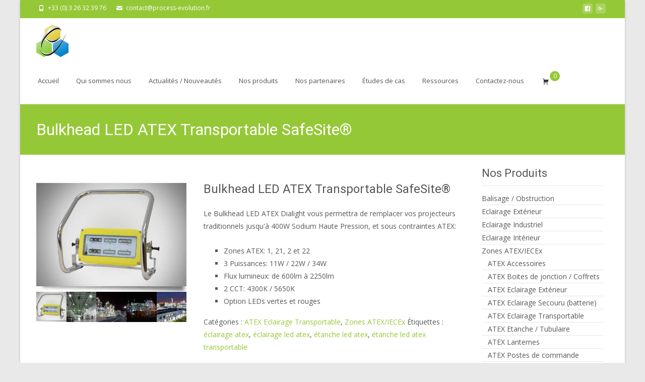

--- FILE ---
content_type: text/html; charset=UTF-8
request_url: https://www.process-evolution.fr/produits/bulkhead-led-atex-transportable-safesite/
body_size: 17770
content:

<!DOCTYPE html>
<html lang="fr-FR">
<head>
	<meta charset="UTF-8">
	<meta name="viewport" content="width=device-width">
	 
	<link rel="profile" href="http://gmpg.org/xfn/11">
	<link rel="pingback" href="https://www.process-evolution.fr/xmlrpc.php">
	<meta name='robots' content='index, follow, max-image-preview:large, max-snippet:-1, max-video-preview:-1' />
<script>window._wca = window._wca || [];</script>

	<!-- This site is optimized with the Yoast SEO plugin v16.2 - https://yoast.com/wordpress/plugins/seo/ -->
	<title>Bulkhead LED ATEX Transportable - Process Evolution</title>
	<meta name="description" content="Le Bulkhead LED ATEX Transportable est un appareil d&#039;éclairage léger conçu en tant qu&#039;éclairage temporaire pour les zones dangereuses et la maintenance." />
	<link rel="canonical" href="https://www.process-evolution.fr/produits/bulkhead-led-atex-transportable-safesite/" />
	<meta property="og:locale" content="fr_FR" />
	<meta property="og:type" content="product" />
	<meta property="og:title" content="Bulkhead LED ATEX Transportable - Process Evolution" />
	<meta property="og:description" content="Le Bulkhead LED ATEX Transportable est un appareil d&#039;éclairage léger conçu en tant qu&#039;éclairage temporaire pour les zones dangereuses et la maintenance." />
	<meta property="og:url" content="https://www.process-evolution.fr/produits/bulkhead-led-atex-transportable-safesite/" />
	<meta property="og:site_name" content="Process Evolution" />
	<meta property="article:modified_time" content="2019-08-31T07:04:46+00:00" />
	<meta property="og:image" content="https://www.process-evolution.fr/wp-content/uploads/2015/05/Bulkhead_Transportable.jpg" />
	<meta property="og:image:width" content="552" />
	<meta property="og:image:height" content="400" /><meta property="og:image" content="https://www.process-evolution.fr/wp-content/uploads/2015/05/rockline_industries_02.jpg" />
	<meta property="og:image:width" content="1200" />
	<meta property="og:image:height" content="800" /><meta property="og:image" content="https://www.process-evolution.fr/wp-content/uploads/2015/05/Lanxess-Rubber-Plant-Singapore-42.jpg" />
	<meta property="og:image:width" content="3170" />
	<meta property="og:image:height" content="2377" /><meta property="og:image" content="https://www.process-evolution.fr/wp-content/uploads/2015/05/valero_dialight_04.jpg" />
	<meta property="og:image:width" content="3008" />
	<meta property="og:image:height" content="2000" /><meta property="og:image" content="https://www.process-evolution.fr/wp-content/uploads/2015/05/Lanxess.jpg" />
	<meta property="og:image:width" content="1200" />
	<meta property="og:image:height" content="550" />
	<meta name="twitter:card" content="summary" />
	<meta name="twitter:label1" content="Prix">
	<meta name="twitter:data1" content="">
	<meta name="twitter:label2" content="Availability">
	<meta name="twitter:data2" content="In stock">
	<script type="application/ld+json" class="yoast-schema-graph">{"@context":"https://schema.org","@graph":[{"@type":"Organization","@id":"https://www.process-evolution.fr/#organization","name":"Process Evolution","url":"https://www.process-evolution.fr/","sameAs":["https://www.facebook.com/process.evolution.51","http://fr.linkedin.com/company/process-evolution"],"logo":{"@type":"ImageObject","@id":"https://www.process-evolution.fr/#logo","inLanguage":"fr-FR","url":"https://www.process-evolution.fr/wp-content/uploads/2015/05/logo_process_evolution.png","contentUrl":"https://www.process-evolution.fr/wp-content/uploads/2015/05/logo_process_evolution.png","width":250,"height":250,"caption":"Process Evolution"},"image":{"@id":"https://www.process-evolution.fr/#logo"}},{"@type":"WebSite","@id":"https://www.process-evolution.fr/#website","url":"https://www.process-evolution.fr/","name":"Process Evolution","description":"Solutions d&#039;\u00e9clairage \u00e0 LED pour l&#039;industrie et les atmosph\u00e8res explosibles ATEX.","publisher":{"@id":"https://www.process-evolution.fr/#organization"},"potentialAction":[{"@type":"SearchAction","target":"https://www.process-evolution.fr/?s={search_term_string}","query-input":"required name=search_term_string"}],"inLanguage":"fr-FR"},{"@type":"ImageObject","@id":"https://www.process-evolution.fr/produits/bulkhead-led-atex-transportable-safesite/#primaryimage","inLanguage":"fr-FR","url":"https://www.process-evolution.fr/wp-content/uploads/2015/05/Bulkhead_Transportable.jpg","contentUrl":"https://www.process-evolution.fr/wp-content/uploads/2015/05/Bulkhead_Transportable.jpg","width":552,"height":400,"caption":"Bulkhead LED ATEX Transportable Dialight"},{"@type":["WebPage","ItemPage"],"@id":"https://www.process-evolution.fr/produits/bulkhead-led-atex-transportable-safesite/#webpage","url":"https://www.process-evolution.fr/produits/bulkhead-led-atex-transportable-safesite/","name":"Bulkhead LED ATEX Transportable - Process Evolution","isPartOf":{"@id":"https://www.process-evolution.fr/#website"},"primaryImageOfPage":{"@id":"https://www.process-evolution.fr/produits/bulkhead-led-atex-transportable-safesite/#primaryimage"},"datePublished":"2015-05-26T16:43:46+00:00","dateModified":"2019-08-31T07:04:46+00:00","description":"Le Bulkhead LED ATEX Transportable est un appareil d'\u00e9clairage l\u00e9ger con\u00e7u en tant qu'\u00e9clairage temporaire pour les zones dangereuses et la maintenance.","breadcrumb":{"@id":"https://www.process-evolution.fr/produits/bulkhead-led-atex-transportable-safesite/#breadcrumb"},"inLanguage":"fr-FR","potentialAction":[{"@type":"ReadAction","target":["https://www.process-evolution.fr/produits/bulkhead-led-atex-transportable-safesite/"]}]},{"@type":"BreadcrumbList","@id":"https://www.process-evolution.fr/produits/bulkhead-led-atex-transportable-safesite/#breadcrumb","itemListElement":[{"@type":"ListItem","position":1,"item":{"@type":"WebPage","@id":"https://www.process-evolution.fr/","url":"https://www.process-evolution.fr/","name":"Accueil"}},{"@type":"ListItem","position":2,"item":{"@type":"WebPage","@id":"https://www.process-evolution.fr/produits/","url":"https://www.process-evolution.fr/produits/","name":"Nos produits"}},{"@type":"ListItem","position":3,"item":{"@id":"https://www.process-evolution.fr/produits/bulkhead-led-atex-transportable-safesite/#webpage"}}]}]}</script>
	<meta property="product:price:amount" content="0.00" />
	<meta property="product:price:currency" content="EUR" />
	<meta property="og:availability" content="instock" />
	<meta property="product:availability" content="instock" />
	<meta property="product:condition" content="new" />
	<!-- / Yoast SEO plugin. -->


<link rel='dns-prefetch' href='//stats.wp.com' />
<link rel='dns-prefetch' href='//secure.gravatar.com' />
<link rel='dns-prefetch' href='//netdna.bootstrapcdn.com' />
<link rel='dns-prefetch' href='//fonts.googleapis.com' />
<link rel='dns-prefetch' href='//s.w.org' />
<link rel='dns-prefetch' href='//v0.wordpress.com' />
<link rel='dns-prefetch' href='//c0.wp.com' />
<link href='https://fonts.gstatic.com' crossorigin rel='preconnect' />
<link rel="alternate" type="application/rss+xml" title="Process Evolution &raquo; Flux" href="https://www.process-evolution.fr/feed/" />
<link rel="alternate" type="application/rss+xml" title="Process Evolution &raquo; Flux des commentaires" href="https://www.process-evolution.fr/comments/feed/" />
		<!-- This site uses the Google Analytics by MonsterInsights plugin v9.11.1 - Using Analytics tracking - https://www.monsterinsights.com/ -->
		<!-- Remarque : MonsterInsights n’est actuellement pas configuré sur ce site. Le propriétaire doit authentifier son compte Google Analytics dans les réglages de MonsterInsights.  -->
					<!-- No tracking code set -->
				<!-- / Google Analytics by MonsterInsights -->
				<script type="text/javascript">
			window._wpemojiSettings = {"baseUrl":"https:\/\/s.w.org\/images\/core\/emoji\/13.0.1\/72x72\/","ext":".png","svgUrl":"https:\/\/s.w.org\/images\/core\/emoji\/13.0.1\/svg\/","svgExt":".svg","source":{"concatemoji":"https:\/\/www.process-evolution.fr\/wp-includes\/js\/wp-emoji-release.min.js?ver=5.7.14"}};
			!function(e,a,t){var n,r,o,i=a.createElement("canvas"),p=i.getContext&&i.getContext("2d");function s(e,t){var a=String.fromCharCode;p.clearRect(0,0,i.width,i.height),p.fillText(a.apply(this,e),0,0);e=i.toDataURL();return p.clearRect(0,0,i.width,i.height),p.fillText(a.apply(this,t),0,0),e===i.toDataURL()}function c(e){var t=a.createElement("script");t.src=e,t.defer=t.type="text/javascript",a.getElementsByTagName("head")[0].appendChild(t)}for(o=Array("flag","emoji"),t.supports={everything:!0,everythingExceptFlag:!0},r=0;r<o.length;r++)t.supports[o[r]]=function(e){if(!p||!p.fillText)return!1;switch(p.textBaseline="top",p.font="600 32px Arial",e){case"flag":return s([127987,65039,8205,9895,65039],[127987,65039,8203,9895,65039])?!1:!s([55356,56826,55356,56819],[55356,56826,8203,55356,56819])&&!s([55356,57332,56128,56423,56128,56418,56128,56421,56128,56430,56128,56423,56128,56447],[55356,57332,8203,56128,56423,8203,56128,56418,8203,56128,56421,8203,56128,56430,8203,56128,56423,8203,56128,56447]);case"emoji":return!s([55357,56424,8205,55356,57212],[55357,56424,8203,55356,57212])}return!1}(o[r]),t.supports.everything=t.supports.everything&&t.supports[o[r]],"flag"!==o[r]&&(t.supports.everythingExceptFlag=t.supports.everythingExceptFlag&&t.supports[o[r]]);t.supports.everythingExceptFlag=t.supports.everythingExceptFlag&&!t.supports.flag,t.DOMReady=!1,t.readyCallback=function(){t.DOMReady=!0},t.supports.everything||(n=function(){t.readyCallback()},a.addEventListener?(a.addEventListener("DOMContentLoaded",n,!1),e.addEventListener("load",n,!1)):(e.attachEvent("onload",n),a.attachEvent("onreadystatechange",function(){"complete"===a.readyState&&t.readyCallback()})),(n=t.source||{}).concatemoji?c(n.concatemoji):n.wpemoji&&n.twemoji&&(c(n.twemoji),c(n.wpemoji)))}(window,document,window._wpemojiSettings);
		</script>
		<style type="text/css">
img.wp-smiley,
img.emoji {
	display: inline !important;
	border: none !important;
	box-shadow: none !important;
	height: 1em !important;
	width: 1em !important;
	margin: 0 .07em !important;
	vertical-align: -0.1em !important;
	background: none !important;
	padding: 0 !important;
}
</style>
	<link rel='stylesheet' id='wpfb-css'  href='//www.process-evolution.fr/wp-content/plugins/wp-filebase/wp-filebase.css?t=1461305879&#038;ver=3.4.4' type='text/css' media='all' />
<link rel='stylesheet' id='wp-block-library-css'  href='https://c0.wp.com/c/5.7.14/wp-includes/css/dist/block-library/style.min.css' type='text/css' media='all' />
<style id='wp-block-library-inline-css' type='text/css'>
.has-text-align-justify{text-align:justify;}
</style>
<link rel='stylesheet' id='wp-block-library-theme-css'  href='https://c0.wp.com/c/5.7.14/wp-includes/css/dist/block-library/theme.min.css' type='text/css' media='all' />
<link rel='stylesheet' id='wc-block-vendors-style-css'  href='https://www.process-evolution.fr/wp-content/plugins/woo-gutenberg-products-block/build/vendors-style.css?ver=5.0.1' type='text/css' media='all' />
<link rel='stylesheet' id='wc-block-style-css'  href='https://www.process-evolution.fr/wp-content/plugins/woo-gutenberg-products-block/build/style.css?ver=5.0.1' type='text/css' media='all' />
<link rel='stylesheet' id='contact-form-7-css'  href='https://www.process-evolution.fr/wp-content/plugins/contact-form-7/includes/css/styles.css?ver=5.4.1' type='text/css' media='all' />
<link rel='stylesheet' id='font-awesome-css'  href='//netdna.bootstrapcdn.com/font-awesome/4.1.0/css/font-awesome.min.css?ver=4.1.0' type='text/css' media='all' />
<link rel='stylesheet' id='owl-carousel-css'  href='https://www.process-evolution.fr/wp-content/plugins/templatesnext-toolkit/css/owl.carousel.css?ver=2.2.1' type='text/css' media='all' />
<link rel='stylesheet' id='owl-carousel-transitions-css'  href='https://www.process-evolution.fr/wp-content/plugins/templatesnext-toolkit/css/owl.transitions.css?ver=1.3.2' type='text/css' media='all' />
<link rel='stylesheet' id='colorbox-css'  href='https://www.process-evolution.fr/wp-content/plugins/templatesnext-toolkit/css/colorbox.css?ver=1.5.14' type='text/css' media='all' />
<link rel='stylesheet' id='animate-css'  href='https://www.process-evolution.fr/wp-content/plugins/templatesnext-toolkit/css/animate.css?ver=3.5.1' type='text/css' media='all' />
<link rel='stylesheet' id='tx-style-css'  href='https://www.process-evolution.fr/wp-content/plugins/templatesnext-toolkit/css/tx-style.css?ver=1.01' type='text/css' media='all' />
<link rel='stylesheet' id='woof-css'  href='https://www.process-evolution.fr/wp-content/plugins/woocommerce-products-filter/css/front.css?ver=1.2.5.3' type='text/css' media='all' />
<link rel='stylesheet' id='chosen-drop-down-css'  href='https://www.process-evolution.fr/wp-content/plugins/woocommerce-products-filter/js/chosen/chosen.min.css?ver=1.2.5.3' type='text/css' media='all' />
<link rel='stylesheet' id='photoswipe-css'  href='https://c0.wp.com/p/woocommerce/5.2.5/assets/css/photoswipe/photoswipe.min.css' type='text/css' media='all' />
<link rel='stylesheet' id='photoswipe-default-skin-css'  href='https://c0.wp.com/p/woocommerce/5.2.5/assets/css/photoswipe/default-skin/default-skin.min.css' type='text/css' media='all' />
<link rel='stylesheet' id='woocommerce-layout-css'  href='https://c0.wp.com/p/woocommerce/5.2.5/assets/css/woocommerce-layout.css' type='text/css' media='all' />
<style id='woocommerce-layout-inline-css' type='text/css'>

	.infinite-scroll .woocommerce-pagination {
		display: none;
	}
</style>
<link rel='stylesheet' id='woocommerce-smallscreen-css'  href='https://c0.wp.com/p/woocommerce/5.2.5/assets/css/woocommerce-smallscreen.css' type='text/css' media='only screen and (max-width: 768px)' />
<link rel='stylesheet' id='woocommerce-general-css'  href='https://c0.wp.com/p/woocommerce/5.2.5/assets/css/woocommerce.css' type='text/css' media='all' />
<style id='woocommerce-inline-inline-css' type='text/css'>
.woocommerce form .form-row .required { visibility: visible; }
</style>
<link rel='stylesheet' id='wpb-wiz-fancybox-css-css'  href='https://www.process-evolution.fr/wp-content/plugins/woocommerce-image-zoom/assets/css/jquery.fancybox.min.css?ver=3.0' type='text/css' media='all' />
<link rel='stylesheet' id='wpb-wiz-main-css-css'  href='https://www.process-evolution.fr/wp-content/plugins/woocommerce-image-zoom/assets/css/main.css?ver=1.0' type='text/css' media='all' />
<link rel='stylesheet' id='iexcel-fonts-css'  href='//fonts.googleapis.com/css?family=Open+Sans%3A300%2C400%2C700%2C300italic%2C400italic%2C700italic%7CRoboto%3A300%2C400%2C700&#038;subset=latin%2Clatin-ext' type='text/css' media='all' />
<link rel='stylesheet' id='genericons-css'  href='https://c0.wp.com/p/jetpack/9.6.4/_inc/genericons/genericons/genericons.css' type='text/css' media='all' />
<link rel='stylesheet' id='iexcel-sidr-css'  href='https://www.process-evolution.fr/wp-content/themes/i-excel/css/jquery.sidr.dark.css?ver=2014-01-12' type='text/css' media='all' />
<link rel='stylesheet' id='owl-carousel-theme-css'  href='https://www.process-evolution.fr/wp-content/themes/i-excel/css/owl.theme.css?ver=2.2.1' type='text/css' media='all' />
<link rel='stylesheet' id='iexcel-style-css'  href='https://www.process-evolution.fr/wp-content/themes/i-excel/style.css?ver=2018-06-03' type='text/css' media='all' />
<link rel='stylesheet' id='i-excel-blog-layout-css'  href='https://www.process-evolution.fr/wp-content/themes/i-excel/css/twocol-blog.css?ver=2015-03-11' type='text/css' media='all' />
<link rel='stylesheet' id='i-excel-extra-stylesheet-css'  href='https://www.process-evolution.fr/wp-content/themes/i-excel/css/extra-style.css?ver=2016-03-11' type='text/css' media='all' />
<style id='i-excel-extra-stylesheet-inline-css' type='text/css'>
#colophon .credit-info
{
display: none;
} 

.fixeddiv {
	width: 100%;
	position: relative;
}
</style>
<link rel='stylesheet' id='responsive-menu-css'  href='https://www.process-evolution.fr/wp-content/themes/i-excel/inc/responsive-menu/css/wprmenu.css?ver=1.01' type='text/css' media='all' />
<link rel='stylesheet' id='sccss_style-css'  href='https://www.process-evolution.fr/?sccss=1&#038;ver=5.7.14' type='text/css' media='all' />
<link rel='stylesheet' id='jetpack_css-css'  href='https://c0.wp.com/p/jetpack/9.6.4/css/jetpack.css' type='text/css' media='all' />
<script type='text/javascript' src='https://c0.wp.com/c/5.7.14/wp-includes/js/jquery/jquery.min.js' id='jquery-core-js'></script>
<script type='text/javascript' src='https://c0.wp.com/c/5.7.14/wp-includes/js/jquery/jquery-migrate.min.js' id='jquery-migrate-js'></script>
<script type='text/javascript' src='https://www.process-evolution.fr/wp-content/plugins/woocommerce-image-zoom/assets/js/jquery.fancybox.min.js?ver=3.0' id='wpb-wiz-fancybox-js'></script>
<script type='text/javascript' src='https://www.process-evolution.fr/wp-content/plugins/woocommerce-image-zoom/assets/js/jquery.ez-plus.js?ver=3.0.8' id='wpb-wiz-elevatezoom-js'></script>
<script defer type='text/javascript' src='https://stats.wp.com/s-202605.js' id='woocommerce-analytics-js'></script>
<link rel="https://api.w.org/" href="https://www.process-evolution.fr/wp-json/" /><link rel="alternate" type="application/json" href="https://www.process-evolution.fr/wp-json/wp/v2/product/635" /><link rel="EditURI" type="application/rsd+xml" title="RSD" href="https://www.process-evolution.fr/xmlrpc.php?rsd" />
<link rel="wlwmanifest" type="application/wlwmanifest+xml" href="https://www.process-evolution.fr/wp-includes/wlwmanifest.xml" /> 
<meta name="generator" content="WordPress 5.7.14" />
<meta name="generator" content="WooCommerce 5.2.5" />
<link rel="alternate" type="application/json+oembed" href="https://www.process-evolution.fr/wp-json/oembed/1.0/embed?url=https%3A%2F%2Fwww.process-evolution.fr%2Fproduits%2Fbulkhead-led-atex-transportable-safesite%2F" />
<link rel="alternate" type="text/xml+oembed" href="https://www.process-evolution.fr/wp-json/oembed/1.0/embed?url=https%3A%2F%2Fwww.process-evolution.fr%2Fproduits%2Fbulkhead-led-atex-transportable-safesite%2F&#038;format=xml" />
<meta name="framework" content="Redux 4.1.26" /><meta name='generator' content='WP OnePager 2.4.1'><style type='text/css'>img#wpstats{display:none}</style>
		<style type="text/css">
body {font-family: "Open Sans", Helvetica, sans-serif; font-size: 14pxpx; line-height: 1.8; color: #575757;}h1,h2,h3,h4,h5,h6,.comment-reply-title,.widget .widget-title, .entry-header h1.entry-title {font-family: Roboto, Georgia, serif; }.themecolor {color: #95c837;}.themebgcolor {background-color: #95c837;}.themebordercolor {border-color: #95c837;}.tx-slider .owl-pagination .owl-page > span { border-color: #95c837;  }.tx-slider .owl-pagination .owl-page.active > span { background-color: #95c837; }.tx-slider .owl-controls .owl-buttons .owl-next, .tx-slider .owl-controls .owl-buttons .owl-prev { background-color: #95c837; }.nxs-gradient .nx-slider .da-img:after { background: rgba(231,14,119,.72); background: linear-gradient(135deg, rgba(231,14,119,.72) 0%, rgba(250,162,20,.72) 100%);}a,a:visited,.blog-columns .comments-link a:hover,.utilitybar.colored-bg .socialicons ul.social li a:hover .socico {color: #95c837;}input:focus,textarea:focus {border: 1px solid #95c837;}button,input[type="submit"],input[type="button"],input[type="reset"],.nav-container .current_page_item > a > span,.nav-container .current_page_ancestor > a > span,.nav-container .current-menu-item > a span,.nav-container .current-menu-ancestor > a > span,.nav-container li a:hover span {background-color: #95c837;}.nav-container li:hover > a,.nav-container li a:hover {color: #95c837;}.nav-container .sub-menu,.nav-container .children {border-top: 2px solid #95c837;}.ibanner,.da-dots span.da-dots-current,.tx-cta a.cta-button,.utilitybar.colored-bg, body:not(.max-header) ul.nav-menu > li.nx-highlight:before {background-color: #95c837;}#ft-post .entry-thumbnail:hover > .comments-link,.tx-folio-img .folio-links .folio-linkico,.tx-folio-img .folio-links .folio-zoomico {background-color: #95c837;}.entry-header h1.entry-title a:hover,.entry-header > .entry-meta a:hover {color: #95c837;}.featured-area div.entry-summary > p > a.moretag:hover, .vslider_button, .vslider_button:visited {background-color: #95c837;}.site-content div.entry-thumbnail .stickyonimg,.site-content div.entry-thumbnail .dateonimg,.site-content div.entry-nothumb .stickyonimg,.site-content div.entry-nothumb .dateonimg {background-color: #95c837;}.entry-meta a,.entry-content a,.comment-content a,.entry-content a:visited {color: #95c837;}.format-status .entry-content .page-links a,.format-gallery .entry-content .page-links a,.format-chat .entry-content .page-links a,.format-quote .entry-content .page-links a,.page-links a {background: #95c837;border: 1px solid #95c837;color: #ffffff;}.format-gallery .entry-content .page-links a:hover,.format-audio .entry-content .page-links a:hover,.format-status .entry-content .page-links a:hover,.format-video .entry-content .page-links a:hover,.format-chat .entry-content .page-links a:hover,.format-quote .entry-content .page-links a:hover,.page-links a:hover {color: #95c837;}.iheader.front,.vslider_button,.nav-container .tx-highlight:after {background-color: #95c837;}.navigation a,.tx-post-row .tx-folio-title a:hover,.tx-blog .tx-blog-item h3.tx-post-title a:hover {color: #95c837;}.paging-navigation div.navigation > ul > li a:hover,.paging-navigation div.navigation > ul > li.active > a {color: #95c837; border-color: #95c837;}.comment-author .fn,.comment-author .url,.comment-reply-link,.comment-reply-login,.comment-body .reply a,.widget a:hover {color: #95c837;}.widget_calendar a:hover {background-color: #95c837;	color: #ffffff;	}.widget_calendar td#next a:hover,.widget_calendar td#prev a:hover {	background-color: #95c837;color: #ffffff;}.site-footer div.widget-area .widget a:hover {color: #95c837;}.site-main div.widget-area .widget_calendar a:hover,.site-footer div.widget-area .widget_calendar a:hover {	background-color: #95c837;color: #ffffff;}.widget a:visited { color: #373737;}.widget a:hover,.entry-header h1.entry-title a:hover,.error404 .page-title:before,.tx-service-icon span i,.tx-post-comm:after {color: #95c837;}.da-dots > span > span, .nx-preloader .nx-ispload, .sldprev, .ibanner .da-slider .owl-prev, .sldnext, .ibanner .da-slider .owl-next {background-color: #95c837;}.iheader,.format-status,.tx-service:hover .tx-service-icon span, .header-iconwrap .header-icons.woocart > a .cart-counts {background-color: #95c837;}.tx-cta {border-left: 6px solid #95c837;}.paging-navigation #posts-nav > span:hover, .paging-navigation #posts-nav > a:hover, .paging-navigation #posts-nav > span.current, .paging-navigation #posts-nav > a.current, .paging-navigation div.navigation > ul > li a:hover, .paging-navigation div.navigation > ul > li > span.current, .paging-navigation div.navigation > ul > li.active > a {border: 1px solid #95c837;color: #95c837;}.entry-title a { color: #141412;}.tx-service-icon span { border: 2px solid #95c837;}.utilitybar.colored-bg { border-bottom-color: #95c837;}.ibanner .da-slider .owl-controls .owl-page span { border-color:#95c837; }.ibanner .da-slider .owl-controls .owl-page.active span, .ibanner .da-slider .owl-controls.clickable .owl-page:hover span {  background-color: #95c837; }.site-footer .widget-area .widget input[type="submit"],.site .tx-slider .tx-slide-button a,.ibanner .da-slider .owl-item.active .da-link  { background-color: #95c837; color: #FFF; }.site-footer .widget-area .widget input[type="submit"]:hover,.site .tx-slider .tx-slide-button a:hover  { background-color: #373737; color: #FFF; }.colored-drop .nav-container ul ul a, .colored-drop ul.nav-container ul a, .colored-drop ul.nav-container ul, .colored-drop .nav-container ul ul {background-color: #95c837;}.nx-nav-boxedicons .site-header .header-icons > a > span.genericon:before, ul.nav-menu > li.tx-heighlight:before, .woocommerce .nxowoo-box:hover a.button.add_to_cart_button {background-color: #95c837}.woocommerce ul.products li.product .onsale, .woocommerce span.onsale, .nx-nav-boxedicons .header-iconwrap .header-icons.woocart > a .cart-counts { background-color: #95c837; color: #FFF; }.woocommerce ul.products li.product .button, .navbar .widget_shopping_cart_content > p.buttons > a.button.wc-forward {background-color: #95c837;}.ibanner .da-slider .da-link {border-color: #95c837;}.utilitybar .widget ul.menu > li > ul {background-color: #95c837;}</style>
		<style id="wprmenu_css" type="text/css" >
			/* apply appearance settings */
			.menu-toggle {
				display: none!important;
			}
			@media (max-width: 1069px) {
				.menu-toggle,
				#navbar  {
					display: none!important;
				}				
			}
			#wprmenu_bar {
				background: #2e2e2e;
			}
			#wprmenu_bar .menu_title, #wprmenu_bar .wprmenu_icon_menu {
				color: #F2F2F2;
			}
			#wprmenu_menu {
				background: #2E2E2E!important;
			}
			#wprmenu_menu.wprmenu_levels ul li {
				border-bottom:1px solid #131212;
				border-top:1px solid #0D0D0D;
			}
			#wprmenu_menu ul li a {
				color: #CFCFCF;
			}
			#wprmenu_menu ul li a:hover {
				color: #606060;
			}
			#wprmenu_menu.wprmenu_levels a.wprmenu_parent_item {
				border-left:1px solid #0D0D0D;
			}
			#wprmenu_menu .wprmenu_icon_par {
				color: #CFCFCF;
			}
			#wprmenu_menu .wprmenu_icon_par:hover {
				color: #606060;
			}
			#wprmenu_menu.wprmenu_levels ul li ul {
				border-top:1px solid #131212;
			}
			#wprmenu_bar .wprmenu_icon span {
				background: #FFFFFF;
			}
			
			#wprmenu_menu.left {
				width:80%;
				left: -80%;
			    right: auto;
			}
			#wprmenu_menu.right {
				width:80%;
			    right: -80%;
			    left: auto;
			}


			
						/* show the bar and hide othere navigation elements */
			@media only screen and (max-width: 1069px) {
				html { padding-top: 42px!important; }
				#wprmenu_bar { display: block!important; }
				div#wpadminbar { position: fixed; }
							}
		</style>
			<noscript><style>.woocommerce-product-gallery{ opacity: 1 !important; }</style></noscript>
	<style type="text/css" id="custom-background-css">
body.custom-background { background-color: #e9e9e9; }
</style>
	<link rel="icon" href="https://www.process-evolution.fr/wp-content/uploads/2015/05/cropped-logo_process_evolution-32x32.png" sizes="32x32" />
<link rel="icon" href="https://www.process-evolution.fr/wp-content/uploads/2015/05/cropped-logo_process_evolution-192x192.png" sizes="192x192" />
<link rel="apple-touch-icon" href="https://www.process-evolution.fr/wp-content/uploads/2015/05/cropped-logo_process_evolution-180x180.png" />
<meta name="msapplication-TileImage" content="https://www.process-evolution.fr/wp-content/uploads/2015/05/cropped-logo_process_evolution-270x270.png" />
  <link rel="icon" href="">

  <!--  Google Analytics-->
				<script>
        var woocs_is_mobile = 0;
        var woocs_special_ajax_mode = 0;
        var woocs_drop_down_view = "ddslick";
        var woocs_current_currency = {"name":"EUR","rate":1,"symbol":"&euro;","position":"left_space","is_etalon":1,"description":"European Euro","hide_cents":0,"hide_on_front":0,"flag":""};
        var woocs_default_currency = {"name":"EUR","rate":1,"symbol":"&euro;","position":"left_space","is_etalon":1,"description":"European Euro","hide_cents":0,"hide_on_front":0,"flag":""};
        var woocs_redraw_cart = 1;
        var woocs_array_of_get = '{}';
        
        woocs_array_no_cents = '["JPY","TWD"]';

        var woocs_ajaxurl = "https://www.process-evolution.fr/wp-admin/admin-ajax.php";
        var woocs_lang_loading = "loading";
        var woocs_shop_is_cached =0;
        </script>        <script type="text/javascript">
            var woof_is_permalink =1;

            var woof_shop_page = "";
        
            var woof_really_curr_tax = {};
            var woof_current_page_link = location.protocol + '//' + location.host + location.pathname;
            /*lets remove pagination from woof_current_page_link*/
            woof_current_page_link = woof_current_page_link.replace(/\page\/[0-9]+/, "");
                            woof_current_page_link = "https://www.process-evolution.fr/produits/";
                            var woof_link = 'https://www.process-evolution.fr/wp-content/plugins/woocommerce-products-filter/';

                </script>

                <script>

            var woof_ajaxurl = "https://www.process-evolution.fr/wp-admin/admin-ajax.php";

            var woof_lang = {
                'orderby': "orderby",
                'date': "date",
                'perpage': "per page",
                'pricerange': "price range",
                'menu_order': "menu order",
                'popularity': "popularity",
                'rating': "rating",
                'price': "price low to high",
                'price-desc': "price high to low",
                'clear_all': "Clear All"
            };

            if (typeof woof_lang_custom == 'undefined') {
                var woof_lang_custom = {};/*!!important*/
            }

            var woof_is_mobile = 0;
        


            var woof_show_price_search_button = 0;
            var woof_show_price_search_type = 0;
        
            var woof_show_price_search_type = 0;

            var swoof_search_slug = "swoof";

        
            var icheck_skin = {};
                        icheck_skin = 'none';
        
            var is_woof_use_chosen =1;

        
            var woof_current_values = '[]';

            var woof_lang_loading = "Loading ...";

        
            var woof_lang_show_products_filter = "show products filter";
            var woof_lang_hide_products_filter = "hide products filter";
            var woof_lang_pricerange = "price range";

            var woof_use_beauty_scroll =0;

            var woof_autosubmit =1;
            var woof_ajaxurl = "https://www.process-evolution.fr/wp-admin/admin-ajax.php";
            /*var woof_submit_link = "";*/
            var woof_is_ajax = 0;
            var woof_ajax_redraw = 0;
            var woof_ajax_page_num =1;
            var woof_ajax_first_done = false;
            var woof_checkboxes_slide_flag = true;


            /*toggles*/
            var woof_toggle_type = "text";

            var woof_toggle_closed_text = "-";
            var woof_toggle_opened_text = "+";

            var woof_toggle_closed_image = "https://www.process-evolution.fr/wp-content/plugins/woocommerce-products-filter/img/plus3.png";
            var woof_toggle_opened_image = "https://www.process-evolution.fr/wp-content/plugins/woocommerce-products-filter/img/minus3.png";


            /*indexes which can be displayed in red buttons panel*/
                    var woof_accept_array = ["min_price", "orderby", "perpage", "min_rating","product_visibility","product_cat","product_tag","pa_consommation","pa_duree-de-vie","pa_fabricant","pa_garantie","pa_protection-ik","pa_protection-ip","pa_temperature-fonctionnement","pa_tension-alimentation","pa_type-de-cable","pa_zones-atex"];

        
            /*for extensions*/

            var woof_ext_init_functions = null;
        

        
            var woof_overlay_skin = "default";

            jQuery(function () {
                try
                {
                    woof_current_values = jQuery.parseJSON(woof_current_values);
                } catch (e)
                {
                    woof_current_values = null;
                }
                if (woof_current_values == null || woof_current_values.length == 0) {
                    woof_current_values = {};
                }

            });

            function woof_js_after_ajax_done() {
                jQuery(document).trigger('woof_ajax_done');
                    }
        </script>
        <style id="kirki-inline-styles">.go-top{visibility:visible;}.site-header .home-link img{max-height:64px;}.site-header.fixeddiv .home-link img{max-height:48px;}.nav-container li a{font-size:13px;font-weight:500;}.footer-bg, .site-footer .sidebar-container{background-color:#383838;}.site-footer .widget-area .widget .widget-title{color:#FFFFFF;}.site-footer .widget-area .widget, .site-footer .widget-area .widget li{color:#bbbbbb;}.site-footer .widget-area .widget a{color:#dddddd;}.site-footer{background-color:#272727;}.site-footer .site-info, .site-footer .site-info a{color:#777777;}.ibanner .nx-slider .nx-slider-container h2, .ibanner.nxs-excel19 .nx-slider .nx-slider-container h2{font-family:Roboto;}.ibanner .nx-slider .nx-slider-container p, .ibanner.nxs-excel19 .nx-slider .nx-slider-container p{font-family:Roboto;}/* cyrillic-ext */
@font-face {
  font-family: 'Roboto';
  font-style: normal;
  font-weight: 400;
  font-stretch: normal;
  font-display: swap;
  src: url(https://www.process-evolution.fr/wp-content/fonts/roboto/font) format('woff');
  unicode-range: U+0460-052F, U+1C80-1C8A, U+20B4, U+2DE0-2DFF, U+A640-A69F, U+FE2E-FE2F;
}
/* cyrillic */
@font-face {
  font-family: 'Roboto';
  font-style: normal;
  font-weight: 400;
  font-stretch: normal;
  font-display: swap;
  src: url(https://www.process-evolution.fr/wp-content/fonts/roboto/font) format('woff');
  unicode-range: U+0301, U+0400-045F, U+0490-0491, U+04B0-04B1, U+2116;
}
/* greek-ext */
@font-face {
  font-family: 'Roboto';
  font-style: normal;
  font-weight: 400;
  font-stretch: normal;
  font-display: swap;
  src: url(https://www.process-evolution.fr/wp-content/fonts/roboto/font) format('woff');
  unicode-range: U+1F00-1FFF;
}
/* greek */
@font-face {
  font-family: 'Roboto';
  font-style: normal;
  font-weight: 400;
  font-stretch: normal;
  font-display: swap;
  src: url(https://www.process-evolution.fr/wp-content/fonts/roboto/font) format('woff');
  unicode-range: U+0370-0377, U+037A-037F, U+0384-038A, U+038C, U+038E-03A1, U+03A3-03FF;
}
/* math */
@font-face {
  font-family: 'Roboto';
  font-style: normal;
  font-weight: 400;
  font-stretch: normal;
  font-display: swap;
  src: url(https://www.process-evolution.fr/wp-content/fonts/roboto/font) format('woff');
  unicode-range: U+0302-0303, U+0305, U+0307-0308, U+0310, U+0312, U+0315, U+031A, U+0326-0327, U+032C, U+032F-0330, U+0332-0333, U+0338, U+033A, U+0346, U+034D, U+0391-03A1, U+03A3-03A9, U+03B1-03C9, U+03D1, U+03D5-03D6, U+03F0-03F1, U+03F4-03F5, U+2016-2017, U+2034-2038, U+203C, U+2040, U+2043, U+2047, U+2050, U+2057, U+205F, U+2070-2071, U+2074-208E, U+2090-209C, U+20D0-20DC, U+20E1, U+20E5-20EF, U+2100-2112, U+2114-2115, U+2117-2121, U+2123-214F, U+2190, U+2192, U+2194-21AE, U+21B0-21E5, U+21F1-21F2, U+21F4-2211, U+2213-2214, U+2216-22FF, U+2308-230B, U+2310, U+2319, U+231C-2321, U+2336-237A, U+237C, U+2395, U+239B-23B7, U+23D0, U+23DC-23E1, U+2474-2475, U+25AF, U+25B3, U+25B7, U+25BD, U+25C1, U+25CA, U+25CC, U+25FB, U+266D-266F, U+27C0-27FF, U+2900-2AFF, U+2B0E-2B11, U+2B30-2B4C, U+2BFE, U+3030, U+FF5B, U+FF5D, U+1D400-1D7FF, U+1EE00-1EEFF;
}
/* symbols */
@font-face {
  font-family: 'Roboto';
  font-style: normal;
  font-weight: 400;
  font-stretch: normal;
  font-display: swap;
  src: url(https://www.process-evolution.fr/wp-content/fonts/roboto/font) format('woff');
  unicode-range: U+0001-000C, U+000E-001F, U+007F-009F, U+20DD-20E0, U+20E2-20E4, U+2150-218F, U+2190, U+2192, U+2194-2199, U+21AF, U+21E6-21F0, U+21F3, U+2218-2219, U+2299, U+22C4-22C6, U+2300-243F, U+2440-244A, U+2460-24FF, U+25A0-27BF, U+2800-28FF, U+2921-2922, U+2981, U+29BF, U+29EB, U+2B00-2BFF, U+4DC0-4DFF, U+FFF9-FFFB, U+10140-1018E, U+10190-1019C, U+101A0, U+101D0-101FD, U+102E0-102FB, U+10E60-10E7E, U+1D2C0-1D2D3, U+1D2E0-1D37F, U+1F000-1F0FF, U+1F100-1F1AD, U+1F1E6-1F1FF, U+1F30D-1F30F, U+1F315, U+1F31C, U+1F31E, U+1F320-1F32C, U+1F336, U+1F378, U+1F37D, U+1F382, U+1F393-1F39F, U+1F3A7-1F3A8, U+1F3AC-1F3AF, U+1F3C2, U+1F3C4-1F3C6, U+1F3CA-1F3CE, U+1F3D4-1F3E0, U+1F3ED, U+1F3F1-1F3F3, U+1F3F5-1F3F7, U+1F408, U+1F415, U+1F41F, U+1F426, U+1F43F, U+1F441-1F442, U+1F444, U+1F446-1F449, U+1F44C-1F44E, U+1F453, U+1F46A, U+1F47D, U+1F4A3, U+1F4B0, U+1F4B3, U+1F4B9, U+1F4BB, U+1F4BF, U+1F4C8-1F4CB, U+1F4D6, U+1F4DA, U+1F4DF, U+1F4E3-1F4E6, U+1F4EA-1F4ED, U+1F4F7, U+1F4F9-1F4FB, U+1F4FD-1F4FE, U+1F503, U+1F507-1F50B, U+1F50D, U+1F512-1F513, U+1F53E-1F54A, U+1F54F-1F5FA, U+1F610, U+1F650-1F67F, U+1F687, U+1F68D, U+1F691, U+1F694, U+1F698, U+1F6AD, U+1F6B2, U+1F6B9-1F6BA, U+1F6BC, U+1F6C6-1F6CF, U+1F6D3-1F6D7, U+1F6E0-1F6EA, U+1F6F0-1F6F3, U+1F6F7-1F6FC, U+1F700-1F7FF, U+1F800-1F80B, U+1F810-1F847, U+1F850-1F859, U+1F860-1F887, U+1F890-1F8AD, U+1F8B0-1F8BB, U+1F8C0-1F8C1, U+1F900-1F90B, U+1F93B, U+1F946, U+1F984, U+1F996, U+1F9E9, U+1FA00-1FA6F, U+1FA70-1FA7C, U+1FA80-1FA89, U+1FA8F-1FAC6, U+1FACE-1FADC, U+1FADF-1FAE9, U+1FAF0-1FAF8, U+1FB00-1FBFF;
}
/* vietnamese */
@font-face {
  font-family: 'Roboto';
  font-style: normal;
  font-weight: 400;
  font-stretch: normal;
  font-display: swap;
  src: url(https://www.process-evolution.fr/wp-content/fonts/roboto/font) format('woff');
  unicode-range: U+0102-0103, U+0110-0111, U+0128-0129, U+0168-0169, U+01A0-01A1, U+01AF-01B0, U+0300-0301, U+0303-0304, U+0308-0309, U+0323, U+0329, U+1EA0-1EF9, U+20AB;
}
/* latin-ext */
@font-face {
  font-family: 'Roboto';
  font-style: normal;
  font-weight: 400;
  font-stretch: normal;
  font-display: swap;
  src: url(https://www.process-evolution.fr/wp-content/fonts/roboto/font) format('woff');
  unicode-range: U+0100-02BA, U+02BD-02C5, U+02C7-02CC, U+02CE-02D7, U+02DD-02FF, U+0304, U+0308, U+0329, U+1D00-1DBF, U+1E00-1E9F, U+1EF2-1EFF, U+2020, U+20A0-20AB, U+20AD-20C0, U+2113, U+2C60-2C7F, U+A720-A7FF;
}
/* latin */
@font-face {
  font-family: 'Roboto';
  font-style: normal;
  font-weight: 400;
  font-stretch: normal;
  font-display: swap;
  src: url(https://www.process-evolution.fr/wp-content/fonts/roboto/font) format('woff');
  unicode-range: U+0000-00FF, U+0131, U+0152-0153, U+02BB-02BC, U+02C6, U+02DA, U+02DC, U+0304, U+0308, U+0329, U+2000-206F, U+20AC, U+2122, U+2191, U+2193, U+2212, U+2215, U+FEFF, U+FFFD;
}/* cyrillic-ext */
@font-face {
  font-family: 'Open Sans';
  font-style: normal;
  font-weight: 400;
  font-stretch: normal;
  font-display: swap;
  src: url(https://www.process-evolution.fr/wp-content/fonts/open-sans/font) format('woff');
  unicode-range: U+0460-052F, U+1C80-1C8A, U+20B4, U+2DE0-2DFF, U+A640-A69F, U+FE2E-FE2F;
}
/* cyrillic */
@font-face {
  font-family: 'Open Sans';
  font-style: normal;
  font-weight: 400;
  font-stretch: normal;
  font-display: swap;
  src: url(https://www.process-evolution.fr/wp-content/fonts/open-sans/font) format('woff');
  unicode-range: U+0301, U+0400-045F, U+0490-0491, U+04B0-04B1, U+2116;
}
/* greek-ext */
@font-face {
  font-family: 'Open Sans';
  font-style: normal;
  font-weight: 400;
  font-stretch: normal;
  font-display: swap;
  src: url(https://www.process-evolution.fr/wp-content/fonts/open-sans/font) format('woff');
  unicode-range: U+1F00-1FFF;
}
/* greek */
@font-face {
  font-family: 'Open Sans';
  font-style: normal;
  font-weight: 400;
  font-stretch: normal;
  font-display: swap;
  src: url(https://www.process-evolution.fr/wp-content/fonts/open-sans/font) format('woff');
  unicode-range: U+0370-0377, U+037A-037F, U+0384-038A, U+038C, U+038E-03A1, U+03A3-03FF;
}
/* hebrew */
@font-face {
  font-family: 'Open Sans';
  font-style: normal;
  font-weight: 400;
  font-stretch: normal;
  font-display: swap;
  src: url(https://www.process-evolution.fr/wp-content/fonts/open-sans/font) format('woff');
  unicode-range: U+0307-0308, U+0590-05FF, U+200C-2010, U+20AA, U+25CC, U+FB1D-FB4F;
}
/* math */
@font-face {
  font-family: 'Open Sans';
  font-style: normal;
  font-weight: 400;
  font-stretch: normal;
  font-display: swap;
  src: url(https://www.process-evolution.fr/wp-content/fonts/open-sans/font) format('woff');
  unicode-range: U+0302-0303, U+0305, U+0307-0308, U+0310, U+0312, U+0315, U+031A, U+0326-0327, U+032C, U+032F-0330, U+0332-0333, U+0338, U+033A, U+0346, U+034D, U+0391-03A1, U+03A3-03A9, U+03B1-03C9, U+03D1, U+03D5-03D6, U+03F0-03F1, U+03F4-03F5, U+2016-2017, U+2034-2038, U+203C, U+2040, U+2043, U+2047, U+2050, U+2057, U+205F, U+2070-2071, U+2074-208E, U+2090-209C, U+20D0-20DC, U+20E1, U+20E5-20EF, U+2100-2112, U+2114-2115, U+2117-2121, U+2123-214F, U+2190, U+2192, U+2194-21AE, U+21B0-21E5, U+21F1-21F2, U+21F4-2211, U+2213-2214, U+2216-22FF, U+2308-230B, U+2310, U+2319, U+231C-2321, U+2336-237A, U+237C, U+2395, U+239B-23B7, U+23D0, U+23DC-23E1, U+2474-2475, U+25AF, U+25B3, U+25B7, U+25BD, U+25C1, U+25CA, U+25CC, U+25FB, U+266D-266F, U+27C0-27FF, U+2900-2AFF, U+2B0E-2B11, U+2B30-2B4C, U+2BFE, U+3030, U+FF5B, U+FF5D, U+1D400-1D7FF, U+1EE00-1EEFF;
}
/* symbols */
@font-face {
  font-family: 'Open Sans';
  font-style: normal;
  font-weight: 400;
  font-stretch: normal;
  font-display: swap;
  src: url(https://www.process-evolution.fr/wp-content/fonts/open-sans/font) format('woff');
  unicode-range: U+0001-000C, U+000E-001F, U+007F-009F, U+20DD-20E0, U+20E2-20E4, U+2150-218F, U+2190, U+2192, U+2194-2199, U+21AF, U+21E6-21F0, U+21F3, U+2218-2219, U+2299, U+22C4-22C6, U+2300-243F, U+2440-244A, U+2460-24FF, U+25A0-27BF, U+2800-28FF, U+2921-2922, U+2981, U+29BF, U+29EB, U+2B00-2BFF, U+4DC0-4DFF, U+FFF9-FFFB, U+10140-1018E, U+10190-1019C, U+101A0, U+101D0-101FD, U+102E0-102FB, U+10E60-10E7E, U+1D2C0-1D2D3, U+1D2E0-1D37F, U+1F000-1F0FF, U+1F100-1F1AD, U+1F1E6-1F1FF, U+1F30D-1F30F, U+1F315, U+1F31C, U+1F31E, U+1F320-1F32C, U+1F336, U+1F378, U+1F37D, U+1F382, U+1F393-1F39F, U+1F3A7-1F3A8, U+1F3AC-1F3AF, U+1F3C2, U+1F3C4-1F3C6, U+1F3CA-1F3CE, U+1F3D4-1F3E0, U+1F3ED, U+1F3F1-1F3F3, U+1F3F5-1F3F7, U+1F408, U+1F415, U+1F41F, U+1F426, U+1F43F, U+1F441-1F442, U+1F444, U+1F446-1F449, U+1F44C-1F44E, U+1F453, U+1F46A, U+1F47D, U+1F4A3, U+1F4B0, U+1F4B3, U+1F4B9, U+1F4BB, U+1F4BF, U+1F4C8-1F4CB, U+1F4D6, U+1F4DA, U+1F4DF, U+1F4E3-1F4E6, U+1F4EA-1F4ED, U+1F4F7, U+1F4F9-1F4FB, U+1F4FD-1F4FE, U+1F503, U+1F507-1F50B, U+1F50D, U+1F512-1F513, U+1F53E-1F54A, U+1F54F-1F5FA, U+1F610, U+1F650-1F67F, U+1F687, U+1F68D, U+1F691, U+1F694, U+1F698, U+1F6AD, U+1F6B2, U+1F6B9-1F6BA, U+1F6BC, U+1F6C6-1F6CF, U+1F6D3-1F6D7, U+1F6E0-1F6EA, U+1F6F0-1F6F3, U+1F6F7-1F6FC, U+1F700-1F7FF, U+1F800-1F80B, U+1F810-1F847, U+1F850-1F859, U+1F860-1F887, U+1F890-1F8AD, U+1F8B0-1F8BB, U+1F8C0-1F8C1, U+1F900-1F90B, U+1F93B, U+1F946, U+1F984, U+1F996, U+1F9E9, U+1FA00-1FA6F, U+1FA70-1FA7C, U+1FA80-1FA89, U+1FA8F-1FAC6, U+1FACE-1FADC, U+1FADF-1FAE9, U+1FAF0-1FAF8, U+1FB00-1FBFF;
}
/* vietnamese */
@font-face {
  font-family: 'Open Sans';
  font-style: normal;
  font-weight: 400;
  font-stretch: normal;
  font-display: swap;
  src: url(https://www.process-evolution.fr/wp-content/fonts/open-sans/font) format('woff');
  unicode-range: U+0102-0103, U+0110-0111, U+0128-0129, U+0168-0169, U+01A0-01A1, U+01AF-01B0, U+0300-0301, U+0303-0304, U+0308-0309, U+0323, U+0329, U+1EA0-1EF9, U+20AB;
}
/* latin-ext */
@font-face {
  font-family: 'Open Sans';
  font-style: normal;
  font-weight: 400;
  font-stretch: normal;
  font-display: swap;
  src: url(https://www.process-evolution.fr/wp-content/fonts/open-sans/font) format('woff');
  unicode-range: U+0100-02BA, U+02BD-02C5, U+02C7-02CC, U+02CE-02D7, U+02DD-02FF, U+0304, U+0308, U+0329, U+1D00-1DBF, U+1E00-1E9F, U+1EF2-1EFF, U+2020, U+20A0-20AB, U+20AD-20C0, U+2113, U+2C60-2C7F, U+A720-A7FF;
}
/* latin */
@font-face {
  font-family: 'Open Sans';
  font-style: normal;
  font-weight: 400;
  font-stretch: normal;
  font-display: swap;
  src: url(https://www.process-evolution.fr/wp-content/fonts/open-sans/font) format('woff');
  unicode-range: U+0000-00FF, U+0131, U+0152-0153, U+02BB-02BC, U+02C6, U+02DA, U+02DC, U+0304, U+0308, U+0329, U+2000-206F, U+20AC, U+2122, U+2191, U+2193, U+2212, U+2215, U+FEFF, U+FFFD;
}</style></head>
<body class="product-template-default single single-product postid-635 custom-background wp-embed-responsive theme-i-excel txop-page-635 woocommerce woocommerce-page woocommerce-no-js nx-boxed twocol-blog single-author sidebar nx-preloader nx-no-search currency-eur" style="  ">
		<div class="nx-ispload">
        <div class="nx-ispload-wrap">
            <div class="nx-folding-cube">
                <div class="nx-cube1 nx-cube"></div>
                <div class="nx-cube2 nx-cube"></div>
                <div class="nx-cube4 nx-cube"></div>
                <div class="nx-cube3 nx-cube"></div>
            </div>
        </div>    
    </div>
	<div id="page" class="hfeed site">
    	
            	<div id="utilitybar" class="utilitybar colored-bg ">
        	<div class="ubarinnerwrap">
                <div class="socialicons">
                                    
                    <ul class="social"><li><a href="https://www.facebook.com/process.evolution.51" title="facebook" target="_blank"><i class="genericon socico genericon-facebook"></i></a></li><li><a href="https://plus.google.com/+ProcessevolutionFr51" title="googleplus" target="_blank"><i class="genericon socico genericon-googleplus"></i></a></li></ul>                </div>
                
                                  
                
                                <div class="topphone tx-topphone">
                    <i class="topbarico genericon genericon-phone"></i>
                        
                    	+33 (0) 3 26 32 39 76                     
                </div>
                                
                                <div class="topphone tx-topmail">
                    <i class="topbarico genericon genericon-mail"></i>
                                        	contact@process-evolution.fr                                         
                </div>
                
                                                             
            </div> 
        </div>
                
                <div class="headerwrap">
            <header id="masthead" class="site-header" role="banner">
         		<div class="headerinnerwrap">
					                        <a class="home-link" href="https://www.process-evolution.fr/" title="Process Evolution" rel="home">
                            <span><img src="http://www.process-evolution.fr/wp-content/uploads/2015/05/logo_process_evolution.png" alt="Process Evolution" class="iexcel-logo" /></span>
                        </a>
						
        
                    <div id="navbar" class="navbar colored-drop">
                        <nav id="site-navigation" class="navigation main-navigation" role="navigation">
                            <h3 class="menu-toggle">Menu</h3>
                            <a class="screen-reader-text skip-link" href="#content" title="Skip to content">Skip to content</a>
                            <div class="nav-container"><ul id="menu-menu-1" class="nav-menu"><li id="menu-item-4" class="menu-item menu-item-type-custom menu-item-object-custom menu-item-home menu-item-4"><a href="http://www.process-evolution.fr">Accueil</a></li>
<li id="menu-item-27" class="menu-item menu-item-type-post_type menu-item-object-page menu-item-27"><a href="https://www.process-evolution.fr/process-evolution/">Qui sommes nous</a></li>
<li id="menu-item-170" class="menu-item menu-item-type-taxonomy menu-item-object-category menu-item-170"><a href="https://www.process-evolution.fr/actualites/">Actualités / Nouveautés</a></li>
<li id="menu-item-200" class="menu-item menu-item-type-post_type menu-item-object-page current_page_parent menu-item-200"><a href="https://www.process-evolution.fr/produits/">Nos produits</a></li>
<li id="menu-item-394" class="menu-item menu-item-type-post_type menu-item-object-page menu-item-394"><a href="https://www.process-evolution.fr/nos-partenaires/">Nos partenaires</a></li>
<li id="menu-item-301" class="menu-item menu-item-type-post_type menu-item-object-page menu-item-301"><a href="https://www.process-evolution.fr/etudes-de-cas/">Études de cas</a></li>
<li id="menu-item-1337" class="menu-item menu-item-type-post_type menu-item-object-page menu-item-1337"><a href="https://www.process-evolution.fr/ressources-process-evolution/">Ressources</a></li>
<li id="menu-item-20" class="menu-item menu-item-type-post_type menu-item-object-page menu-item-20"><a href="https://www.process-evolution.fr/contactez-nous/">Contactez-nous</a></li>
</ul></div>							
                        </nav><!-- #site-navigation -->
                        
                                                <div class="header-iconwrap">
                            <div class="header-icons woocart">
                                <a href="https://www.process-evolution.fr/cart/" >
                                    <span class="show-sidr">Cart</span>
                                    <span class="genericon genericon-cart"></span>
                                    <span class="cart-counts">0</span>
                                </a>
                                <div class="cartdrop widget_shopping_cart nx-animate"><div class="widget_shopping_cart_content"><ul class="cart_list product_list_widget"></ul></div></div>                            </div>
                        </div>  
                                                   
                        
                        	
                    </div><!-- #navbar -->
                    <div class="clear"></div>
                </div>
            </header><!-- #masthead -->
        </div>
                
        <!-- #Banner -->
        			
			<div class="iheader nx-titlebar" style="">
				<div class="titlebar">
					
					<h1 class="entry-title">Bulkhead LED ATEX Transportable SafeSite®</h1>               
					
				</div>
			</div>
			
					<div id="main" class="site-main">
	<div id="primary" class="content-area">
		<div id="content" class="site-content" role="main">

						<div class="woocommerce-notices-wrapper"></div><div id="product-635" class="product type-product post-635 status-publish first instock product_cat-atex-eclairage-transportable product_cat-eclairage-led-zones-atex-iecex product_tag-eclairage-atex product_tag-eclairage-led-atex product_tag-etanche-led-atex product_tag-etanche-led-atex-transportable has-post-thumbnail taxable shipping-taxable product-type-simple">

	<div class="woocommerce-product-gallery woocommerce-product-gallery--with-images woocommerce-product-gallery--columns-5 images" data-columns="5" style="opacity: 0; transition: opacity .25s ease-in-out;">
	<figure class="woocommerce-product-gallery__wrapper">
		<div data-thumb="https://www.process-evolution.fr/wp-content/uploads/2015/05/Bulkhead_Transportable-100x100.jpg" data-thumb-alt="Bulkhead LED ATEX Transportable Dialight" class="woocommerce-product-gallery__image"><a href="https://www.process-evolution.fr/wp-content/uploads/2015/05/Bulkhead_Transportable.jpg"><img width="552" height="400" src="https://www.process-evolution.fr/wp-content/uploads/2015/05/Bulkhead_Transportable.jpg" class="wp-post-image" alt="Bulkhead LED ATEX Transportable Dialight" loading="lazy" title="Bulkhead LED ATEX Transportable Dialight" data-caption="Bulkhead LED ATEX Transportable Dialight" data-src="https://www.process-evolution.fr/wp-content/uploads/2015/05/Bulkhead_Transportable.jpg" data-large_image="https://www.process-evolution.fr/wp-content/uploads/2015/05/Bulkhead_Transportable.jpg" data-large_image_width="552" data-large_image_height="400" srcset="https://www.process-evolution.fr/wp-content/uploads/2015/05/Bulkhead_Transportable.jpg 552w, https://www.process-evolution.fr/wp-content/uploads/2015/05/Bulkhead_Transportable-300x217.jpg 300w" sizes="(max-width: 552px) 100vw, 552px" /></a></div><div id="wpb_wiz_gallery"><a class="woocommerce-product-gallery__image" href="#" data-image="https://www.process-evolution.fr/wp-content/uploads/2015/05/Bulkhead_Transportable.jpg" data-large_image="https://www.process-evolution.fr/wp-content/uploads/2015/05/Bulkhead_Transportable.jpg"><img width="100" height="100" src="https://www.process-evolution.fr/wp-content/uploads/2015/05/Bulkhead_Transportable-100x100.jpg" class="" alt="Bulkhead LED ATEX Transportable Dialight" loading="lazy" title="Bulkhead LED ATEX Transportable Dialight" data-caption="Bulkhead LED ATEX Transportable Dialight" data-src="https://www.process-evolution.fr/wp-content/uploads/2015/05/Bulkhead_Transportable.jpg" data-large_image="https://www.process-evolution.fr/wp-content/uploads/2015/05/Bulkhead_Transportable.jpg" data-large_image_width="552" data-large_image_height="400" srcset="https://www.process-evolution.fr/wp-content/uploads/2015/05/Bulkhead_Transportable-100x100.jpg 100w, https://www.process-evolution.fr/wp-content/uploads/2015/05/Bulkhead_Transportable-150x150.jpg 150w, https://www.process-evolution.fr/wp-content/uploads/2015/05/Bulkhead_Transportable-300x300.jpg 300w" sizes="(max-width: 100px) 100vw, 100px" /></a><a class="woocommerce-product-gallery__image" href="#" data-image="https://www.process-evolution.fr/wp-content/uploads/2015/05/rockline_industries_02-600x400.jpg" data-large_image="https://www.process-evolution.fr/wp-content/uploads/2015/05/rockline_industries_02.jpg"><img width="100" height="100" src="https://www.process-evolution.fr/wp-content/uploads/2015/05/rockline_industries_02-100x100.jpg" class="" alt="" loading="lazy" title="rockline_industries_02" data-caption="" data-src="https://www.process-evolution.fr/wp-content/uploads/2015/05/rockline_industries_02.jpg" data-large_image="https://www.process-evolution.fr/wp-content/uploads/2015/05/rockline_industries_02.jpg" data-large_image_width="1200" data-large_image_height="800" srcset="https://www.process-evolution.fr/wp-content/uploads/2015/05/rockline_industries_02-100x100.jpg 100w, https://www.process-evolution.fr/wp-content/uploads/2015/05/rockline_industries_02-300x300.jpg 300w, https://www.process-evolution.fr/wp-content/uploads/2015/05/rockline_industries_02-150x150.jpg 150w" sizes="(max-width: 100px) 100vw, 100px" /></a><a class="woocommerce-product-gallery__image" href="#" data-image="https://www.process-evolution.fr/wp-content/uploads/2015/05/Lanxess-Rubber-Plant-Singapore-42-600x450.jpg" data-large_image="https://www.process-evolution.fr/wp-content/uploads/2015/05/Lanxess-Rubber-Plant-Singapore-42.jpg"><img width="100" height="100" src="https://www.process-evolution.fr/wp-content/uploads/2015/05/Lanxess-Rubber-Plant-Singapore-42-100x100.jpg" class="" alt="" loading="lazy" title="Lanxess Rubber Plant Singapore 4" data-caption="" data-src="https://www.process-evolution.fr/wp-content/uploads/2015/05/Lanxess-Rubber-Plant-Singapore-42.jpg" data-large_image="https://www.process-evolution.fr/wp-content/uploads/2015/05/Lanxess-Rubber-Plant-Singapore-42.jpg" data-large_image_width="3170" data-large_image_height="2377" srcset="https://www.process-evolution.fr/wp-content/uploads/2015/05/Lanxess-Rubber-Plant-Singapore-42-100x100.jpg 100w, https://www.process-evolution.fr/wp-content/uploads/2015/05/Lanxess-Rubber-Plant-Singapore-42-300x300.jpg 300w, https://www.process-evolution.fr/wp-content/uploads/2015/05/Lanxess-Rubber-Plant-Singapore-42-150x150.jpg 150w" sizes="(max-width: 100px) 100vw, 100px" /></a><a class="woocommerce-product-gallery__image" href="#" data-image="https://www.process-evolution.fr/wp-content/uploads/2015/05/valero_dialight_04-600x399.jpg" data-large_image="https://www.process-evolution.fr/wp-content/uploads/2015/05/valero_dialight_04.jpg"><img width="100" height="100" src="https://www.process-evolution.fr/wp-content/uploads/2015/05/valero_dialight_04-100x100.jpg" class="" alt="" loading="lazy" title="valero_dialight_04" data-caption="" data-src="https://www.process-evolution.fr/wp-content/uploads/2015/05/valero_dialight_04.jpg" data-large_image="https://www.process-evolution.fr/wp-content/uploads/2015/05/valero_dialight_04.jpg" data-large_image_width="3008" data-large_image_height="2000" srcset="https://www.process-evolution.fr/wp-content/uploads/2015/05/valero_dialight_04-100x100.jpg 100w, https://www.process-evolution.fr/wp-content/uploads/2015/05/valero_dialight_04-300x300.jpg 300w, https://www.process-evolution.fr/wp-content/uploads/2015/05/valero_dialight_04-150x150.jpg 150w" sizes="(max-width: 100px) 100vw, 100px" /></a><a class="woocommerce-product-gallery__image" href="#" data-image="https://www.process-evolution.fr/wp-content/uploads/2015/05/Lanxess-600x275.jpg" data-large_image="https://www.process-evolution.fr/wp-content/uploads/2015/05/Lanxess.jpg"><img width="100" height="100" src="https://www.process-evolution.fr/wp-content/uploads/2015/05/Lanxess-100x100.jpg" class="" alt="" loading="lazy" title="Lanxess" data-caption="" data-src="https://www.process-evolution.fr/wp-content/uploads/2015/05/Lanxess.jpg" data-large_image="https://www.process-evolution.fr/wp-content/uploads/2015/05/Lanxess.jpg" data-large_image_width="1200" data-large_image_height="550" srcset="https://www.process-evolution.fr/wp-content/uploads/2015/05/Lanxess-100x100.jpg 100w, https://www.process-evolution.fr/wp-content/uploads/2015/05/Lanxess-300x300.jpg 300w, https://www.process-evolution.fr/wp-content/uploads/2015/05/Lanxess-150x150.jpg 150w" sizes="(max-width: 100px) 100vw, 100px" /></a></div>	</figure>
</div>

	<div class="summary entry-summary">
		<h1 class="product_title entry-title">Bulkhead LED ATEX Transportable SafeSite®</h1><p class="price"></p>
<div class="woocommerce-product-details__short-description">
	<p>Le Bulkhead LED ATEX Dialight vous permettra de remplacer vos projecteurs traditionnels jusqu&#039;à 400W Sodium Haute Pression, et sous contraintes ATEX:</p>
<ul>
<li>Zones ATEX: 1, 21, 2 et 22</li>
<li>3 Puissances: 11W / 22W / 34W</li>
<li>Flux lumineux: de 600lm à 2250lm</li>
<li>2 CCT: 4300K / 5650K</li>
<li>Option LEDs vertes et rouges</li>
</ul>
</div>
<div class="product_meta">

	
	
	<span class="posted_in">Catégories : <a href="https://www.process-evolution.fr/produits/categorie/eclairage-led-zones-atex-iecex/atex-eclairage-transportable/" rel="tag">ATEX Eclairage Transportable</a>, <a href="https://www.process-evolution.fr/produits/categorie/eclairage-led-zones-atex-iecex/" rel="tag">Zones ATEX/IECEx</a></span>
	<span class="tagged_as">Étiquettes : <a href="https://www.process-evolution.fr/etiquette-produit/eclairage-atex/" rel="tag">éclairage atex</a>, <a href="https://www.process-evolution.fr/etiquette-produit/eclairage-led-atex/" rel="tag">éclairage led atex</a>, <a href="https://www.process-evolution.fr/etiquette-produit/etanche-led-atex/" rel="tag">étanche led atex</a>, <a href="https://www.process-evolution.fr/etiquette-produit/etanche-led-atex-transportable/" rel="tag">étanche led atex transportable</a></span>
	
</div>
	</div>

	
	<div class="woocommerce-tabs wc-tabs-wrapper">
		<ul class="tabs wc-tabs" role="tablist">
							<li class="description_tab" id="tab-title-description" role="tab" aria-controls="tab-description">
					<a href="#tab-description">
						Présentation du produit					</a>
				</li>
							<li class="additional_information_tab" id="tab-title-additional_information" role="tab" aria-controls="tab-additional_information">
					<a href="#tab-additional_information">
						Caractéristiques techniques					</a>
				</li>
							<li class="tab-certifications-atexiecex_tab" id="tab-title-tab-certifications-atexiecex" role="tab" aria-controls="tab-tab-certifications-atexiecex">
					<a href="#tab-tab-certifications-atexiecex">
						Certifications ATEX/IECEx					</a>
				</li>
					</ul>
					<div class="woocommerce-Tabs-panel woocommerce-Tabs-panel--description panel entry-content wc-tab" id="tab-description" role="tabpanel" aria-labelledby="tab-title-description">
				
	<h2> </h2>

<h2>Bulkhead LED ATEX Transportable SafeSite®</h2>
<p>Le modèle Bulkhead LED ATEX Transportable SafeSite® est un appareil d&#8217;éclairage léger conçu en tant qu&#8217;éclairage temporaire pour les zones dangereuses et pour les tâches de maintenance,<br />
notamment le nettoyage de réservoirs et le sablage.</p>
<p>&nbsp;</p>
<p>Il est adapté pour les secteurs du pétrole et du gaz, de la chimie et de la pétrochimie, ainsi que d&#8217;autres environnement industriels potentiellement explosifs.</p>
<p>&nbsp;</p>
<p>Tous les luminaires à LEDs Dialight sont développés pour répondre aux principaux critères et besoins spécifiques dans ces applications tout en offrant économies d’énergie, faibles coûts de maintenance et éclairage de qualité.</p>
<p>&nbsp;</p>
<table>
<tbody>
<tr>
<td>    <a href="https://www.dialight.com/dialight-resources/wallpack/spec-data-sheets/Dialight_LED_Wallpack_Bulkhead_Specsheet_Atex_IECEx_Transportable.pdf" target="_blank"><img src="http://www.process-evolution.fr/wp-content/uploads/2015/05/ft_pdf.png"></a>
        <style type="text/css">
    .emd_dl_red_darker {
        -moz-box-shadow:inset 0px 1px 0px 0px #f5978e;
        -webkit-box-shadow:inset 0px 1px 0px 0px #f5978e;
        box-shadow:inset 0px 1px 0px 0px #f5978e;
        background:-webkit-gradient( linear, left top, left bottom, color-stop(0.05, #f24537), color-stop(1, #c62d1f) );
        background:-moz-linear-gradient( center top, #f24537 5%, #c62d1f 100% );
        filter:progid:DXImageTransform.Microsoft.gradient(startColorstr='#f24537', endColorstr='#c62d1f');
        background-color:#f24537;
        -webkit-border-top-left-radius:0px;
        -moz-border-radius-topleft:0px;
        border-top-left-radius:0px;
        -webkit-border-top-right-radius:0px;
        -moz-border-radius-topright:0px;
        border-top-right-radius:0px;
        -webkit-border-bottom-right-radius:0px;
        -moz-border-radius-bottomright:0px;
        border-bottom-right-radius:0px;
        -webkit-border-bottom-left-radius:0px;
        -moz-border-radius-bottomleft:0px;
        border-bottom-left-radius:0px;
        text-indent:0;
        border:1px solid #d02718;
        display:inline-block;
        color:#ffffff !important;
        font-family:Georgia;
        font-size:15px;
        font-weight:bold;
        font-style:normal;
        height:41px;
        line-height:41px;
        width:153px;
        text-decoration:none;
        text-align:center;
        text-shadow:1px 1px 0px #810e05;
    }
    .emd_dl_red_darker:hover {
        background:-webkit-gradient( linear, left top, left bottom, color-stop(0.05, #c62d1f), color-stop(1, #f24537) );
        background:-moz-linear-gradient( center top, #c62d1f 5%, #f24537 100% );
        filter:progid:DXImageTransform.Microsoft.gradient(startColorstr='#c62d1f', endColorstr='#f24537');
        background-color:#c62d1f;
    }.emd_dl_red_darker:active {
        position:relative;
        top:1px;
    }
    </style></td>
<td></td>
<td><a href="http://www.dialight.com/" target="_blank" rel="noopener noreferrer"><img loading="lazy" class="alignright size-thumbnail wp-image-512" src="http://www.process-evolution.fr/wp-content/uploads/2015/05/dialight_min-150x100.jpg" alt="dialight_min" width="150" height="100" /></a></td>
</tr>
</tbody>
</table>
<h2>L&#8217;entreprise Dialight</h2>
<p>Dialight est le leader mondial de la technologie appliquées aux LED pour les industries, les commerces et les zones dangereuses avec ces produits certifiés ATEX/IECEx. Dialight est également le premier fabricant mondial de feux de signalisations à LED.</p>
<div style="clear:both;"></div>			</div>
					<div class="woocommerce-Tabs-panel woocommerce-Tabs-panel--additional_information panel entry-content wc-tab" id="tab-additional_information" role="tabpanel" aria-labelledby="tab-title-additional_information">
				
	<h2> </h2>

<table class="woocommerce-product-attributes shop_attributes">
			<tr class="woocommerce-product-attributes-item woocommerce-product-attributes-item--attribute_pa_fabricant">
			<th class="woocommerce-product-attributes-item__label">Fabricant</th>
			<td class="woocommerce-product-attributes-item__value"><p><a href="https://www.process-evolution.fr/fabricant/fabricant-dialight/" rel="tag">Dialight</a></p>
</td>
		</tr>
			<tr class="woocommerce-product-attributes-item woocommerce-product-attributes-item--attribute_pa_temperature-fonctionnement">
			<th class="woocommerce-product-attributes-item__label">Température de fonctionnement</th>
			<td class="woocommerce-product-attributes-item__value"><p><a href="https://www.process-evolution.fr/temperature-fonctionnement/temp4060/" rel="tag">-40°C à +60°C</a></p>
</td>
		</tr>
			<tr class="woocommerce-product-attributes-item woocommerce-product-attributes-item--attribute_pa_garantie">
			<th class="woocommerce-product-attributes-item__label">Garantie</th>
			<td class="woocommerce-product-attributes-item__value"><p><a href="https://www.process-evolution.fr/garantie/5ans/" rel="tag">5 ans inconditionnelle</a></p>
</td>
		</tr>
			<tr class="woocommerce-product-attributes-item woocommerce-product-attributes-item--attribute_pa_protection-ip">
			<th class="woocommerce-product-attributes-item__label">Protection IP</th>
			<td class="woocommerce-product-attributes-item__value"><p><a href="https://www.process-evolution.fr/protection-ip/ip66/" rel="tag">IP66</a></p>
</td>
		</tr>
			<tr class="woocommerce-product-attributes-item woocommerce-product-attributes-item--attribute_pa_protection-ik">
			<th class="woocommerce-product-attributes-item__label">Protection IK</th>
			<td class="woocommerce-product-attributes-item__value"><p><a href="https://www.process-evolution.fr/protection-ik/ik09/" rel="tag">IK09</a></p>
</td>
		</tr>
			<tr class="woocommerce-product-attributes-item woocommerce-product-attributes-item--attribute_pa_duree-de-vie">
			<th class="woocommerce-product-attributes-item__label">Durée de vie</th>
			<td class="woocommerce-product-attributes-item__value"><p><a href="https://www.process-evolution.fr/duree-de-vie/l70100000/" rel="tag">L70 &gt; 100 000 heures @ 25°C</a></p>
</td>
		</tr>
			<tr class="woocommerce-product-attributes-item woocommerce-product-attributes-item--attribute_pa_tension-alimentation">
			<th class="woocommerce-product-attributes-item__label">Tension d'alimentation</th>
			<td class="woocommerce-product-attributes-item__value"><p><a href="https://www.process-evolution.fr/tension-alimentation/100-277/" rel="tag">100/277VAC, 50/60 Hz</a>, <a href="https://www.process-evolution.fr/tension-alimentation/24-48vdc/" rel="tag">24/48VDC</a></p>
</td>
		</tr>
			<tr class="woocommerce-product-attributes-item woocommerce-product-attributes-item--attribute_pa_zones-atex">
			<th class="woocommerce-product-attributes-item__label">Zones ATEX</th>
			<td class="woocommerce-product-attributes-item__value"><p><a href="https://www.process-evolution.fr/zones-atex/1-21-2-22/" rel="tag">1, 21, 2, 22</a></p>
</td>
		</tr>
	</table>
			</div>
					<div class="woocommerce-Tabs-panel woocommerce-Tabs-panel--tab-certifications-atexiecex panel entry-content wc-tab" id="tab-tab-certifications-atexiecex" role="tabpanel" aria-labelledby="tab-title-tab-certifications-atexiecex">
				<h2>Certifications ATEX/IECEx</h2><p>11W / 22W<br />
• Ex d e mb IIC T6 Gb, Ex tb IIIC T85°C Db, IP66/67, II 2GD<br />
&nbsp;<br />
34W<br />
• Ex d e mb IIC T5 Gb, Ex tb IIIC T100°C Db, IP66/67, II 2GD<br />
• ATEX Zones 1 &#038; 21 and 2 &#038; 22<br />
• Certificate numbers: IECEx BAS 10.0051X, Baseefa10ATEX0092X<br />
• CE  Compliant to: EN 55015-2006 &#038; EN 61547<br />
• ABS Assessed: # 11-LD678508-1-PDA</p>
			</div>
		
			</div>


	<section class="related products">

					<h2>Produits apparentés</h2>
				
		<ul class="products columns-4">

			
					<li class="product type-product post-1746 status-publish first instock product_cat-atex-etanche-tubulaire product_tag-cortem product_tag-etanche-led-atex has-post-thumbnail taxable shipping-taxable product-type-simple">
	<a href="https://www.process-evolution.fr/produits/exenc-l-atex-iecex-zones-2-21-22-etanche/" class="woocommerce-LoopProduct-link woocommerce-loop-product__link"><img width="300" height="300" src="https://www.process-evolution.fr/wp-content/uploads/2018/12/EXENC-L-0-300x300.jpg" class="attachment-woocommerce_thumbnail size-woocommerce_thumbnail" alt="" loading="lazy" srcset="https://www.process-evolution.fr/wp-content/uploads/2018/12/EXENC-L-0-300x300.jpg 300w, https://www.process-evolution.fr/wp-content/uploads/2018/12/EXENC-L-0-150x150.jpg 150w, https://www.process-evolution.fr/wp-content/uploads/2018/12/EXENC-L-0-100x100.jpg 100w" sizes="(max-width: 300px) 100vw, 300px" /><h2 class="woocommerce-loop-product__title">EXENC-L ATEX/IECEx &#8211; Zones 2/21/22 &#8211; Etanche</h2>
</a><a href="https://www.process-evolution.fr/produits/exenc-l-atex-iecex-zones-2-21-22-etanche/" data-quantity="1" class="button product_type_simple" data-product_id="1746" data-product_sku="" aria-label="En savoir plus sur &ldquo;EXENC-L ATEX/IECEx - Zones 2/21/22 - Etanche&rdquo;" rel="nofollow">Lire la suite</a></li>

			
					<li class="product type-product post-630 status-publish instock product_cat-eclairage-led-zones-atex-iecex product_cat-atex-eclairage-secouru product_tag-bulkhead-led-atex product_tag-bulkhead-led-atex-emergency product_tag-eclairage-atex product_tag-eclairage-led-atex has-post-thumbnail taxable shipping-taxable product-type-simple">
	<a href="https://www.process-evolution.fr/produits/safesite-bulkhead-led-atex-emergency/" class="woocommerce-LoopProduct-link woocommerce-loop-product__link"><img width="300" height="300" src="https://www.process-evolution.fr/wp-content/uploads/2015/05/Atex-27-Bulkhead-300x300.jpg" class="attachment-woocommerce_thumbnail size-woocommerce_thumbnail" alt="" loading="lazy" srcset="https://www.process-evolution.fr/wp-content/uploads/2015/05/Atex-27-Bulkhead-300x300.jpg 300w, https://www.process-evolution.fr/wp-content/uploads/2015/05/Atex-27-Bulkhead-100x100.jpg 100w, https://www.process-evolution.fr/wp-content/uploads/2015/05/Atex-27-Bulkhead-150x150.jpg 150w" sizes="(max-width: 300px) 100vw, 300px" /><h2 class="woocommerce-loop-product__title">Bulkhead LED ATEX Emergency SafeSite®</h2>
</a><a href="https://www.process-evolution.fr/produits/safesite-bulkhead-led-atex-emergency/" data-quantity="1" class="button product_type_simple" data-product_id="630" data-product_sku="" aria-label="En savoir plus sur &ldquo;Bulkhead LED ATEX Emergency SafeSite®&rdquo;" rel="nofollow">Lire la suite</a></li>

			
					<li class="product type-product post-1440 status-publish instock product_cat-eclairage-led-zones-atex-iecex product_cat-atex-eclairage-exterieur product_cat-atex-projecteurs product_tag-eclairage-atex product_tag-eclairage-led-atex product_tag-high-bay-led-atex product_tag-projecteur-led-atex has-post-thumbnail taxable shipping-taxable product-type-simple">
	<a href="https://www.process-evolution.fr/produits/high-bay-led-atex-safesite-high-efficiency/" class="woocommerce-LoopProduct-link woocommerce-loop-product__link"><img width="300" height="300" src="https://www.process-evolution.fr/wp-content/uploads/2015/05/Atex_HB-2-300x300.jpg" class="attachment-woocommerce_thumbnail size-woocommerce_thumbnail" alt="" loading="lazy" srcset="https://www.process-evolution.fr/wp-content/uploads/2015/05/Atex_HB-2-300x300.jpg 300w, https://www.process-evolution.fr/wp-content/uploads/2015/05/Atex_HB-2-100x100.jpg 100w, https://www.process-evolution.fr/wp-content/uploads/2015/05/Atex_HB-2-150x150.jpg 150w" sizes="(max-width: 300px) 100vw, 300px" /><h2 class="woocommerce-loop-product__title">High Bay LED ATEX SafeSite® &#8211; Zones 1/21/2/22 &#8211; Highbay/Projecteur</h2>
</a><a href="https://www.process-evolution.fr/produits/high-bay-led-atex-safesite-high-efficiency/" data-quantity="1" class="button product_type_simple" data-product_id="1440" data-product_sku="" aria-label="En savoir plus sur &ldquo;High Bay LED ATEX SafeSite® - Zones 1/21/2/22 - Highbay/Projecteur&rdquo;" rel="nofollow">Lire la suite</a></li>

			
					<li class="product type-product post-637 status-publish last instock product_cat-eclairage-led-zones-atex-iecex product_cat-atex-eclairage-secouru product_tag-eclairage-atex product_tag-eclairage-led-atex product_tag-etanche-led-atex product_tag-lineaire-led-atex product_tag-tubulaire-led-atex has-post-thumbnail taxable shipping-taxable product-type-simple">
	<a href="https://www.process-evolution.fr/produits/safesite-lineaire-led-atex-emergency/" class="woocommerce-LoopProduct-link woocommerce-loop-product__link"><img width="300" height="300" src="https://www.process-evolution.fr/wp-content/uploads/2015/05/SSL_BothModels-300x300.jpg" class="attachment-woocommerce_thumbnail size-woocommerce_thumbnail" alt="" loading="lazy" srcset="https://www.process-evolution.fr/wp-content/uploads/2015/05/SSL_BothModels-300x300.jpg 300w, https://www.process-evolution.fr/wp-content/uploads/2015/05/SSL_BothModels-100x100.jpg 100w, https://www.process-evolution.fr/wp-content/uploads/2015/05/SSL_BothModels-150x150.jpg 150w" sizes="(max-width: 300px) 100vw, 300px" /><h2 class="woocommerce-loop-product__title">Lineaire LED ATEX Emergency Acier Inoxydable SafeSite®</h2>
</a><a href="https://www.process-evolution.fr/produits/safesite-lineaire-led-atex-emergency/" data-quantity="1" class="button product_type_simple" data-product_id="637" data-product_sku="" aria-label="En savoir plus sur &ldquo;Lineaire LED ATEX Emergency Acier Inoxydable SafeSite®&rdquo;" rel="nofollow">Lire la suite</a></li>

			
		</ul>

	</section>
	</div>


		</div><!-- #content -->
        	<div id="tertiary" class="sidebar-container" role="complementary">
		<div class="sidebar-inner">
			<div class="widget-area" id="sidebar-widgets">
				<aside id="woocommerce_product_categories-2" class="widget woocommerce widget_product_categories"><h3 class="widget-title">Nos Produits</h3><ul class="product-categories"><li class="cat-item cat-item-201"><a href="https://www.process-evolution.fr/produits/categorie/balisage-aerien-eclairage-obstruction/">Balisage / Obstruction</a></li>
<li class="cat-item cat-item-27"><a href="https://www.process-evolution.fr/produits/categorie/produits-exterieur/">Eclairage Extérieur</a></li>
<li class="cat-item cat-item-32"><a href="https://www.process-evolution.fr/produits/categorie/eclairage-industriel-led/">Eclairage Industriel</a></li>
<li class="cat-item cat-item-26"><a href="https://www.process-evolution.fr/produits/categorie/produits-interieur/">Eclairage Intérieur</a></li>
<li class="cat-item cat-item-31 cat-parent current-cat-parent"><a href="https://www.process-evolution.fr/produits/categorie/eclairage-led-zones-atex-iecex/">Zones ATEX/IECEx</a><ul class='children'>
<li class="cat-item cat-item-85"><a href="https://www.process-evolution.fr/produits/categorie/eclairage-led-zones-atex-iecex/accessoires/">ATEX Accessoires</a></li>
<li class="cat-item cat-item-208"><a href="https://www.process-evolution.fr/produits/categorie/eclairage-led-zones-atex-iecex/atex-boite-de-jonction-coffrets/">ATEX Boites de jonction / Coffrets</a></li>
<li class="cat-item cat-item-89"><a href="https://www.process-evolution.fr/produits/categorie/eclairage-led-zones-atex-iecex/atex-eclairage-exterieur/">ATEX Eclairage Extérieur</a></li>
<li class="cat-item cat-item-86"><a href="https://www.process-evolution.fr/produits/categorie/eclairage-led-zones-atex-iecex/atex-eclairage-secouru/">ATEX Eclairage Secouru (batterie)</a></li>
<li class="cat-item cat-item-87 current-cat"><a href="https://www.process-evolution.fr/produits/categorie/eclairage-led-zones-atex-iecex/atex-eclairage-transportable/">ATEX Eclairage Transportable</a></li>
<li class="cat-item cat-item-289"><a href="https://www.process-evolution.fr/produits/categorie/eclairage-led-zones-atex-iecex/atex-etanche-tubulaire/">ATEX Etanche / Tubulaire</a></li>
<li class="cat-item cat-item-326"><a href="https://www.process-evolution.fr/produits/categorie/eclairage-led-zones-atex-iecex/atex-lanternes/">ATEX Lanternes</a></li>
<li class="cat-item cat-item-313"><a href="https://www.process-evolution.fr/produits/categorie/eclairage-led-zones-atex-iecex/atex-postes-de-commande/">ATEX Postes de commande</a></li>
<li class="cat-item cat-item-212"><a href="https://www.process-evolution.fr/produits/categorie/eclairage-led-zones-atex-iecex/atex-prise-fiche/">ATEX Prises et fiches</a></li>
<li class="cat-item cat-item-226"><a href="https://www.process-evolution.fr/produits/categorie/eclairage-led-zones-atex-iecex/atex-projecteurs/">ATEX Projecteurs</a></li>
<li class="cat-item cat-item-300"><a href="https://www.process-evolution.fr/produits/categorie/eclairage-led-zones-atex-iecex/atex-torches/">ATEX Torches</a></li>
</ul>
</li>
</ul></aside>			</div><!-- .widget-area -->
		</div><!-- .sidebar-inner -->
	</div><!-- #tertiary -->
	</div><!-- #primary -->



		</div><!-- #main -->
		<footer id="colophon" class="site-footer" role="contentinfo">
        	        	<div class="footer-bg clearfix">
                <div class="widget-wrap">
                    	<div id="secondary" class="sidebar-container" role="complementary">
		<div class="widget-area" id="footer-widgets">
			<aside id="nav_menu-2" class="widget widget_nav_menu"><h3 class="widget-title">Navigation</h3><div class="menu-menu-1-container"><ul id="menu-menu-2" class="menu"><li class="menu-item menu-item-type-custom menu-item-object-custom menu-item-home menu-item-4"><a href="http://www.process-evolution.fr">Accueil</a></li>
<li class="menu-item menu-item-type-post_type menu-item-object-page menu-item-27"><a href="https://www.process-evolution.fr/process-evolution/">Qui sommes nous</a></li>
<li class="menu-item menu-item-type-taxonomy menu-item-object-category menu-item-170"><a href="https://www.process-evolution.fr/actualites/">Actualités / Nouveautés</a></li>
<li class="menu-item menu-item-type-post_type menu-item-object-page current_page_parent menu-item-200"><a href="https://www.process-evolution.fr/produits/">Nos produits</a></li>
<li class="menu-item menu-item-type-post_type menu-item-object-page menu-item-394"><a href="https://www.process-evolution.fr/nos-partenaires/">Nos partenaires</a></li>
<li class="menu-item menu-item-type-post_type menu-item-object-page menu-item-301"><a href="https://www.process-evolution.fr/etudes-de-cas/">Études de cas</a></li>
<li class="menu-item menu-item-type-post_type menu-item-object-page menu-item-1337"><a href="https://www.process-evolution.fr/ressources-process-evolution/">Ressources</a></li>
<li class="menu-item menu-item-type-post_type menu-item-object-page menu-item-20"><a href="https://www.process-evolution.fr/contactez-nous/">Contactez-nous</a></li>
</ul></div></aside><aside id="woocommerce_product_categories-3" class="widget woocommerce widget_product_categories"><h3 class="widget-title">Catégories Produits</h3><ul class="product-categories"><li class="cat-item cat-item-201"><a href="https://www.process-evolution.fr/produits/categorie/balisage-aerien-eclairage-obstruction/">Balisage / Obstruction</a></li>
<li class="cat-item cat-item-27"><a href="https://www.process-evolution.fr/produits/categorie/produits-exterieur/">Eclairage Extérieur</a></li>
<li class="cat-item cat-item-32"><a href="https://www.process-evolution.fr/produits/categorie/eclairage-industriel-led/">Eclairage Industriel</a></li>
<li class="cat-item cat-item-26"><a href="https://www.process-evolution.fr/produits/categorie/produits-interieur/">Eclairage Intérieur</a></li>
<li class="cat-item cat-item-31 current-cat-parent"><a href="https://www.process-evolution.fr/produits/categorie/eclairage-led-zones-atex-iecex/">Zones ATEX/IECEx</a></li>
</ul></aside><aside id="woocommerce_products-4" class="widget woocommerce widget_products"><h3 class="widget-title">Les derniers produits</h3><ul class="product_list_widget"><li>
	
	<a href="https://www.process-evolution.fr/produits/reliant-led-high-bay/">
		<img width="300" height="300" src="https://www.process-evolution.fr/wp-content/uploads/2019/08/Dialight-Reliant4-300x300.png" class="attachment-woocommerce_thumbnail size-woocommerce_thumbnail" alt="" loading="lazy" srcset="https://www.process-evolution.fr/wp-content/uploads/2019/08/Dialight-Reliant4-300x300.png 300w, https://www.process-evolution.fr/wp-content/uploads/2019/08/Dialight-Reliant4-150x150.png 150w, https://www.process-evolution.fr/wp-content/uploads/2019/08/Dialight-Reliant4-100x100.png 100w" sizes="(max-width: 300px) 100vw, 300px" />		<span class="product-title">Reliant&#x2122; LED High Bay</span>
	</a>

				
	
	</li>
<li>
	
	<a href="https://www.process-evolution.fr/produits/eve-l-led-atex-iecex-zones-1-21-2-22-lanterne/">
		<img width="300" height="300" src="https://www.process-evolution.fr/wp-content/uploads/2019/05/EVE-L-1-300x300.jpg" class="attachment-woocommerce_thumbnail size-woocommerce_thumbnail" alt="" loading="lazy" srcset="https://www.process-evolution.fr/wp-content/uploads/2019/05/EVE-L-1-300x300.jpg 300w, https://www.process-evolution.fr/wp-content/uploads/2019/05/EVE-L-1-150x150.jpg 150w, https://www.process-evolution.fr/wp-content/uploads/2019/05/EVE-L-1-100x100.jpg 100w" sizes="(max-width: 300px) 100vw, 300px" />		<span class="product-title">EVE-L LED ATEX/IECEx - Zones 1/21/2/22 - Lanterne</span>
	</a>

				
	
	</li>
<li>
	
	<a href="https://www.process-evolution.fr/produits/i-atex-iecex-zones-1-21-2-22-poste-de-commande/">
		<img width="300" height="300" src="https://www.process-evolution.fr/wp-content/uploads/2019/01/I-0-300x300.jpg" class="attachment-woocommerce_thumbnail size-woocommerce_thumbnail" alt="" loading="lazy" srcset="https://www.process-evolution.fr/wp-content/uploads/2019/01/I-0-300x300.jpg 300w, https://www.process-evolution.fr/wp-content/uploads/2019/01/I-0-150x150.jpg 150w, https://www.process-evolution.fr/wp-content/uploads/2019/01/I-0-100x100.jpg 100w" sizes="(max-width: 300px) 100vw, 300px" />		<span class="product-title">I ATEX/IECEx - Zones 1/21/2/22 - Poste de commande</span>
	</a>

				
	
	</li>
<li>
	
	<a href="https://www.process-evolution.fr/produits/cse-atex-iecex-zones-1-21-2-22-poste-de-commande/">
		<img width="300" height="300" src="https://www.process-evolution.fr/wp-content/uploads/2019/01/CSE-0-300x300.jpg" class="attachment-woocommerce_thumbnail size-woocommerce_thumbnail" alt="" loading="lazy" srcset="https://www.process-evolution.fr/wp-content/uploads/2019/01/CSE-0-300x300.jpg 300w, https://www.process-evolution.fr/wp-content/uploads/2019/01/CSE-0-150x150.jpg 150w, https://www.process-evolution.fr/wp-content/uploads/2019/01/CSE-0-100x100.jpg 100w" sizes="(max-width: 300px) 100vw, 300px" />		<span class="product-title">CSE ATEX/IECEx - Zones 1/21/2/22 - Poste de commande</span>
	</a>

				
	
	</li>
<li>
	
	<a href="https://www.process-evolution.fr/produits/p-atex-iecex-zones-1-21-2-22-poste-de-commande/">
		<img width="300" height="300" src="https://www.process-evolution.fr/wp-content/uploads/2019/01/P..-300x300.jpg" class="attachment-woocommerce_thumbnail size-woocommerce_thumbnail" alt="" loading="lazy" srcset="https://www.process-evolution.fr/wp-content/uploads/2019/01/P..-300x300.jpg 300w, https://www.process-evolution.fr/wp-content/uploads/2019/01/P..-150x150.jpg 150w, https://www.process-evolution.fr/wp-content/uploads/2019/01/P..-100x100.jpg 100w" sizes="(max-width: 300px) 100vw, 300px" />		<span class="product-title">P ATEX/IECEx - Zones 1/21/2/22 - Poste de commande</span>
	</a>

				
	
	</li>
</ul></aside><aside id="text-2" class="widget widget_text"><h3 class="widget-title">Nos coordonnées</h3>			<div class="textwidget"><p>Process Evolution<br />
13, chemin du jard<br />
51530 CHAVOT<br />
FRANCE<br />
Tel: +33 (0) 3 26 32 39 76<br />
Fax: +33 (0) 3 26 51 95 04</p>
</div>
		</aside>		</div><!-- .widget-area -->
	</div><!-- #secondary -->
                </div>
			</div>
             
			<div class="site-info">
                <div class="copyright">
                	                      Copyright 2004 - 2019 © Process Evolution - 13, chemin du jard - 51530 Chavot-Courcourt - FRANCE - Tel: +33 (0) 3 26 32 39 76 - Fax: +33 (0) 3 26 51 95 04                    
                </div>            
            	<div class="credit-info">
					<a href="http://wordpress.org/" title="Semantic Personal Publishing Platform">
						Powered by WordPress                    </a>
                    , Theme  
                    <a href="http://www.templatesnext.org/i-excel/" title="Multipurpose Business WooCommerce Theme" rel="designer">
                   		i-excel                    </a>
					 by TemplatesNext.                    
                </div>

			</div><!-- .site-info -->
		</footer><!-- #colophon -->
	</div><!-- #page -->

	
<div class="pswp" tabindex="-1" role="dialog" aria-hidden="true">
	<div class="pswp__bg"></div>
	<div class="pswp__scroll-wrap">
		<div class="pswp__container">
			<div class="pswp__item"></div>
			<div class="pswp__item"></div>
			<div class="pswp__item"></div>
		</div>
		<div class="pswp__ui pswp__ui--hidden">
			<div class="pswp__top-bar">
				<div class="pswp__counter"></div>
				<button class="pswp__button pswp__button--close" aria-label="Fermer (Echap)"></button>
				<button class="pswp__button pswp__button--share" aria-label="Partagez"></button>
				<button class="pswp__button pswp__button--fs" aria-label="Basculer en plein écran"></button>
				<button class="pswp__button pswp__button--zoom" aria-label="Zoomer/Dézoomer"></button>
				<div class="pswp__preloader">
					<div class="pswp__preloader__icn">
						<div class="pswp__preloader__cut">
							<div class="pswp__preloader__donut"></div>
						</div>
					</div>
				</div>
			</div>
			<div class="pswp__share-modal pswp__share-modal--hidden pswp__single-tap">
				<div class="pswp__share-tooltip"></div>
			</div>
			<button class="pswp__button pswp__button--arrow--left" aria-label="Précédent (flèche  gauche)"></button>
			<button class="pswp__button pswp__button--arrow--right" aria-label="Suivant (flèche droite)"></button>
			<div class="pswp__caption">
				<div class="pswp__caption__center"></div>
			</div>
		</div>
	</div>
</div>
	<script type="text/javascript">
		(function () {
			var c = document.body.className;
			c = c.replace(/woocommerce-no-js/, 'woocommerce-js');
			document.body.className = c;
		})();
	</script>
	<link rel='stylesheet' id='woocommerce-currency-switcher-css'  href='https://www.process-evolution.fr/wp-content/plugins/woocommerce-currency-switcher/css/front.css?ver=1.3.4.2' type='text/css' media='all' />
<link rel='stylesheet' id='woof_tooltip-css-css'  href='https://www.process-evolution.fr/wp-content/plugins/woocommerce-products-filter/js/tooltip/css/tooltipster.bundle.min.css?ver=1.2.5.3' type='text/css' media='all' />
<link rel='stylesheet' id='woof_tooltip-css-noir-css'  href='https://www.process-evolution.fr/wp-content/plugins/woocommerce-products-filter/js/tooltip/css/plugins/tooltipster/sideTip/themes/tooltipster-sideTip-noir.min.css?ver=1.2.5.3' type='text/css' media='all' />
<script type='text/javascript' src='https://c0.wp.com/c/5.7.14/wp-includes/js/dist/vendor/wp-polyfill.min.js' id='wp-polyfill-js'></script>
<script type='text/javascript' id='wp-polyfill-js-after'>
( 'fetch' in window ) || document.write( '<script src="https://www.process-evolution.fr/wp-includes/js/dist/vendor/wp-polyfill-fetch.min.js?ver=3.0.0"></scr' + 'ipt>' );( document.contains ) || document.write( '<script src="https://www.process-evolution.fr/wp-includes/js/dist/vendor/wp-polyfill-node-contains.min.js?ver=3.42.0"></scr' + 'ipt>' );( window.DOMRect ) || document.write( '<script src="https://www.process-evolution.fr/wp-includes/js/dist/vendor/wp-polyfill-dom-rect.min.js?ver=3.42.0"></scr' + 'ipt>' );( window.URL && window.URL.prototype && window.URLSearchParams ) || document.write( '<script src="https://www.process-evolution.fr/wp-includes/js/dist/vendor/wp-polyfill-url.min.js?ver=3.6.4"></scr' + 'ipt>' );( window.FormData && window.FormData.prototype.keys ) || document.write( '<script src="https://www.process-evolution.fr/wp-includes/js/dist/vendor/wp-polyfill-formdata.min.js?ver=3.0.12"></scr' + 'ipt>' );( Element.prototype.matches && Element.prototype.closest ) || document.write( '<script src="https://www.process-evolution.fr/wp-includes/js/dist/vendor/wp-polyfill-element-closest.min.js?ver=2.0.2"></scr' + 'ipt>' );( 'objectFit' in document.documentElement.style ) || document.write( '<script src="https://www.process-evolution.fr/wp-includes/js/dist/vendor/wp-polyfill-object-fit.min.js?ver=2.3.4"></scr' + 'ipt>' );
</script>
<script type='text/javascript' id='contact-form-7-js-extra'>
/* <![CDATA[ */
var wpcf7 = {"api":{"root":"https:\/\/www.process-evolution.fr\/wp-json\/","namespace":"contact-form-7\/v1"}};
/* ]]> */
</script>
<script type='text/javascript' src='https://www.process-evolution.fr/wp-content/plugins/contact-form-7/includes/js/index.js?ver=5.4.1' id='contact-form-7-js'></script>
<script type='text/javascript' src='https://c0.wp.com/c/5.7.14/wp-includes/js/imagesloaded.min.js' id='imagesloaded-js'></script>
<script type='text/javascript' src='https://c0.wp.com/c/5.7.14/wp-includes/js/masonry.min.js' id='masonry-js'></script>
<script type='text/javascript' src='https://c0.wp.com/c/5.7.14/wp-includes/js/jquery/jquery.masonry.min.js' id='jquery-masonry-js'></script>
<script type='text/javascript' src='https://www.process-evolution.fr/wp-content/plugins/templatesnext-toolkit/js/owl.carousel.min.js?ver=1.3.2' id='owl-carousel-js'></script>
<script type='text/javascript' src='https://www.process-evolution.fr/wp-content/plugins/templatesnext-toolkit/js/jquery.colorbox-min.js?ver=1.5.14' id='colorbox-js'></script>
<script type='text/javascript' src='https://www.process-evolution.fr/wp-content/plugins/templatesnext-toolkit/js/jquery.inview.min.js?ver=1.0.0' id='inview-js'></script>
<script type='text/javascript' src='https://www.process-evolution.fr/wp-content/plugins/templatesnext-toolkit/js/tx-script.js?ver=2013-07-18' id='tx-script-js'></script>
<script type='text/javascript' src='https://c0.wp.com/p/woocommerce/5.2.5/assets/js/photoswipe/photoswipe.min.js' id='photoswipe-js'></script>
<script type='text/javascript' src='https://c0.wp.com/p/woocommerce/5.2.5/assets/js/photoswipe/photoswipe-ui-default.min.js' id='photoswipe-ui-default-js'></script>
<script type='text/javascript' id='wc-single-product-js-extra'>
/* <![CDATA[ */
var wc_single_product_params = {"i18n_required_rating_text":"Veuillez s\u00e9lectionner une note","review_rating_required":"yes","flexslider":{"rtl":false,"animation":"slide","smoothHeight":true,"directionNav":false,"controlNav":"thumbnails","slideshow":false,"animationSpeed":500,"animationLoop":false,"allowOneSlide":false},"zoom_enabled":"","zoom_options":[],"photoswipe_enabled":"1","photoswipe_options":{"shareEl":false,"closeOnScroll":false,"history":false,"hideAnimationDuration":0,"showAnimationDuration":0},"flexslider_enabled":""};
/* ]]> */
</script>
<script type='text/javascript' src='https://c0.wp.com/p/woocommerce/5.2.5/assets/js/frontend/single-product.min.js' id='wc-single-product-js'></script>
<script type='text/javascript' src='https://c0.wp.com/p/woocommerce/5.2.5/assets/js/jquery-blockui/jquery.blockUI.min.js' id='jquery-blockui-js'></script>
<script type='text/javascript' src='https://c0.wp.com/p/woocommerce/5.2.5/assets/js/js-cookie/js.cookie.min.js' id='js-cookie-js'></script>
<script type='text/javascript' id='woocommerce-js-extra'>
/* <![CDATA[ */
var woocommerce_params = {"ajax_url":"\/wp-admin\/admin-ajax.php","wc_ajax_url":"\/?wc-ajax=%%endpoint%%"};
/* ]]> */
</script>
<script type='text/javascript' src='https://c0.wp.com/p/woocommerce/5.2.5/assets/js/frontend/woocommerce.min.js' id='woocommerce-js'></script>
<script type='text/javascript' id='wc-cart-fragments-js-extra'>
/* <![CDATA[ */
var wc_cart_fragments_params = {"ajax_url":"\/wp-admin\/admin-ajax.php","wc_ajax_url":"\/?wc-ajax=%%endpoint%%","cart_hash_key":"wc_cart_hash_2dfc639490ff246b9722ab5dfbaf6274","fragment_name":"wc_fragments_2dfc639490ff246b9722ab5dfbaf6274","request_timeout":"5000"};
/* ]]> */
</script>
<script type='text/javascript' src='https://c0.wp.com/p/woocommerce/5.2.5/assets/js/frontend/cart-fragments.min.js' id='wc-cart-fragments-js'></script>
<script type='text/javascript' id='wc-cart-fragments-js-after'>
		jQuery( 'body' ).bind( 'wc_fragments_refreshed', function() {
			var jetpackLazyImagesLoadEvent;
			try {
				jetpackLazyImagesLoadEvent = new Event( 'jetpack-lazy-images-load', {
					bubbles: true,
					cancelable: true
				} );
			} catch ( e ) {
				jetpackLazyImagesLoadEvent = document.createEvent( 'Event' )
				jetpackLazyImagesLoadEvent.initEvent( 'jetpack-lazy-images-load', true, true );
			}
			jQuery( 'body' ).get( 0 ).dispatchEvent( jetpackLazyImagesLoadEvent );
		} );
		
</script>
<script type='text/javascript' id='wpb-wiz-plugin-main-js-extra'>
/* <![CDATA[ */
var wpb_wiz_free = {"loading_icon":"https:\/\/www.process-evolution.fr\/wp-content\/plugins\/woocommerce-image-zoom\/assets\/images\/spinner.gif"};
/* ]]> */
</script>
<script type='text/javascript' src='https://www.process-evolution.fr/wp-content/plugins/woocommerce-image-zoom/assets/js/main.js?ver=1.0' id='wpb-wiz-plugin-main-js'></script>
<script type='text/javascript' src='https://www.process-evolution.fr/wp-content/themes/i-excel/js/waypoints.min.js?ver=2014-01-13' id='iexcel-waypoint-js'></script>
<script type='text/javascript' src='https://www.process-evolution.fr/wp-content/themes/i-excel/js/jquery.sidr.min.js?ver=2014-01-13' id='iexcel-sidr-js'></script>
<script type='text/javascript' src='https://www.process-evolution.fr/wp-content/themes/i-excel/js/functions.js?ver=2018-06-03' id='iexcel-script-js'></script>
<script type='text/javascript' src='https://www.process-evolution.fr/wp-content/themes/i-excel/inc/responsive-menu/js/jquery.transit.min.js?ver=2017-03-16' id='jquery.transit-js'></script>
<script type='text/javascript' src='https://www.process-evolution.fr/wp-content/themes/i-excel/inc/responsive-menu/js/jquery.sidr.js?ver=2017-03-16' id='sidr-js'></script>
<script type='text/javascript' id='wprmenu.js-js-extra'>
/* <![CDATA[ */
var wprmenu = {"zooming":"yes","from_width":"1069","swipe":"yes"};
/* ]]> */
</script>
<script type='text/javascript' src='https://www.process-evolution.fr/wp-content/themes/i-excel/inc/responsive-menu/js/wprmenu.js?ver=2017-03-16' id='wprmenu.js-js'></script>
<script type='text/javascript' src='https://c0.wp.com/c/5.7.14/wp-includes/js/wp-embed.min.js' id='wp-embed-js'></script>
<script type='text/javascript' src='https://c0.wp.com/c/5.7.14/wp-includes/js/jquery/ui/core.min.js' id='jquery-ui-core-js'></script>
<script type='text/javascript' src='https://c0.wp.com/c/5.7.14/wp-includes/js/jquery/ui/mouse.min.js' id='jquery-ui-mouse-js'></script>
<script type='text/javascript' src='https://c0.wp.com/c/5.7.14/wp-includes/js/jquery/ui/slider.min.js' id='jquery-ui-slider-js'></script>
<script type='text/javascript' src='https://c0.wp.com/p/woocommerce/5.2.5/assets/js/jquery-ui-touch-punch/jquery-ui-touch-punch.min.js' id='wc-jquery-ui-touchpunch-js'></script>
<script type='text/javascript' src='https://www.process-evolution.fr/wp-content/plugins/woocommerce-currency-switcher/js/price-slider_33.js?ver=1.3.4.2' id='wc-price-slider_33-js'></script>
<script type='text/javascript' src='https://www.process-evolution.fr/wp-content/plugins/woocommerce-currency-switcher/js/jquery.ddslick.min.js?ver=1.3.4.2' id='jquery.ddslick.min-js'></script>
<script type='text/javascript' src='https://www.process-evolution.fr/wp-content/plugins/woocommerce-currency-switcher/js/front.js?ver=1.3.4.2' id='woocommerce-currency-switcher-js'></script>
<script type='text/javascript' src='https://www.process-evolution.fr/wp-content/plugins/woocommerce-products-filter/js/tooltip/js/tooltipster.bundle.min.js?ver=1.2.5.3' id='woof_tooltip-js-js'></script>
<script type='text/javascript' id='woof_front-js-extra'>
/* <![CDATA[ */
var woof_filter_titles = {"pa_fabricant":"Produit Fabricant"};
/* ]]> */
</script>
<script type='text/javascript' src='https://www.process-evolution.fr/wp-content/plugins/woocommerce-products-filter/js/front.js?ver=1.2.5.3' id='woof_front-js'></script>
<script type='text/javascript' src='https://www.process-evolution.fr/wp-content/plugins/woocommerce-products-filter/js/html_types/radio.js?ver=1.2.5.3' id='woof_radio_html_items-js'></script>
<script type='text/javascript' src='https://www.process-evolution.fr/wp-content/plugins/woocommerce-products-filter/js/html_types/checkbox.js?ver=1.2.5.3' id='woof_checkbox_html_items-js'></script>
<script type='text/javascript' src='https://www.process-evolution.fr/wp-content/plugins/woocommerce-products-filter/js/html_types/select.js?ver=1.2.5.3' id='woof_select_html_items-js'></script>
<script type='text/javascript' src='https://www.process-evolution.fr/wp-content/plugins/woocommerce-products-filter/js/html_types/mselect.js?ver=1.2.5.3' id='woof_mselect_html_items-js'></script>
<script type='text/javascript' src='https://www.process-evolution.fr/wp-content/plugins/woocommerce-products-filter/js/chosen/chosen.jquery.min.js?ver=1.2.5.3' id='chosen-drop-down-js'></script>
<!-- WooCommerce JavaScript -->
<script type="text/javascript">
jQuery(function($) { 
_wca.push( {
					'_en': 'woocommerceanalytics_product_view',
					'pi': '635',
					'pn': 'Bulkhead LED ATEX Transportable SafeSite®',
					'pc': 'ATEX Eclairage Transportable/Zones ATEX/IECEx',
					'pp': '',
					'pt': 'simple','blog_id': '156387001', 'ui': 'null', 'url': 'https://www.process-evolution.fr', 'woo_version': '5.2.5', 'cart_page_contains_cart_block': '0', 'cart_page_contains_cart_shortcode': '1', 'checkout_page_contains_checkout_block': '0', 'checkout_page_contains_checkout_shortcode': '1', 
				} );
 });
</script>
		<div id="wprmenu_bar" class="wprmenu_bar">
        	<div class="wprmenu-inner">
                <div class="wprmenu_icon">
                    <span class="wprmenu_ic_1"></span>
                    <span class="wprmenu_ic_2"></span>
                    <span class="wprmenu_ic_3"></span>
                </div>
                <div class="menu_title">
                    MENU                </div>
            </div>    
		</div>

		<div id="wprmenu_menu" class="wprmenu_levels left wprmenu_custom_icons">
						<ul id="wprmenu_menu_ul">
				<li class="menu-item menu-item-type-custom menu-item-object-custom menu-item-home menu-item-4"><a href="http://www.process-evolution.fr">Accueil</a></li>
<li class="menu-item menu-item-type-post_type menu-item-object-page menu-item-27"><a href="https://www.process-evolution.fr/process-evolution/">Qui sommes nous</a></li>
<li class="menu-item menu-item-type-taxonomy menu-item-object-category menu-item-170"><a href="https://www.process-evolution.fr/actualites/">Actualités / Nouveautés</a></li>
<li class="menu-item menu-item-type-post_type menu-item-object-page current_page_parent menu-item-200"><a href="https://www.process-evolution.fr/produits/">Nos produits</a></li>
<li class="menu-item menu-item-type-post_type menu-item-object-page menu-item-394"><a href="https://www.process-evolution.fr/nos-partenaires/">Nos partenaires</a></li>
<li class="menu-item menu-item-type-post_type menu-item-object-page menu-item-301"><a href="https://www.process-evolution.fr/etudes-de-cas/">Études de cas</a></li>
<li class="menu-item menu-item-type-post_type menu-item-object-page menu-item-1337"><a href="https://www.process-evolution.fr/ressources-process-evolution/">Ressources</a></li>
<li class="menu-item menu-item-type-post_type menu-item-object-page menu-item-20"><a href="https://www.process-evolution.fr/contactez-nous/">Contactez-nous</a></li>
			</ul>
					</div>
		<script src='https://stats.wp.com/e-202605.js' defer></script>
<script>
	_stq = window._stq || [];
	_stq.push([ 'view', {v:'ext',j:'1:9.6.4',blog:'156387001',post:'635',tz:'1',srv:'www.process-evolution.fr'} ]);
	_stq.push([ 'clickTrackerInit', '156387001', '635' ]);
</script>

                <style type="text/css">
        
        


        



                        .woof_edit_view{
                    display: none;
                }
        
        </style>
        

        </body>
</html>

--- FILE ---
content_type: text/css;charset=UTF-8
request_url: https://www.process-evolution.fr/?sccss=1&ver=5.7.14
body_size: 948
content:
/* Saisissez votre CSS personnalisé ci-dessous */.sidebar-container .widget li {padding: 0px 0px; margin: 0px 0px;}
.site-footer .copyright {width: 100%;}

.nav-container li {
    display: inline-block;
    position: relative;
    padding: 0px 15px;
}

.headerwrap .navbar {
    display: block;
    float: left;
    padding-left: 20px;
}

.tx-post-comm {display: none;}
.tx-blog-content {text-align:justify;}
.tx-border-box {border: 1px solid #D3CED2;}

div .tx-folio-category {padding:10px 10px 0px 10px;}
div .tx-folio-content {padding:0px 10px 0px 10px; text-align:justify;}
.tx-folio-title {padding:0px 10px 0px 10px;}
.tx-post-content {padding:0px 10px 0px 10px;}


/* WOO COMMERCE */
#tab-description {border-left: 1px solid #d3ced2; border-right: 1px solid #d3ced2;border-bottom: 1px solid #d3ced2;padding-left: 20px;}
#tab-additional_information {border-left: 1px solid #d3ced2;border-right: 1px solid #d3ced2;border-bottom: 1px solid #d3ced2;padding-left: 20px;}
#tab-tab-fiche-technique {border-left: 1px solid #d3ced2;border-right: 1px solid #d3ced2;border-bottom: 1px solid #d3ced2;padding-left: 20px;}

.woocommerce div.product .woocommerce-tabs ul.tabs {margin: 0 0 0 0;}
.woocommerce .products ul, .woocommerce ul.products {margin: 20px 0px 1em;}

/* ENLEVER LE LIRE LA SUITE */
.woocommerce ul.products li.product .button {display: none;}

/* COULEUR ET TAILLE NOM PRODUITS */
.woocommerce ul.products li.product .woocommerce-loop-category__title, .woocommerce ul.products li.product .woocommerce-loop-category__title:visited, .woocommerce ul.products li.product .woocommerce-loop-product__title, .woocommerce ul.products li.product .woocommerce-loop-product__title:visited, .woocommerce ul.products li.product h3, .woocommerce ul.products li.product h3:visited {
    font-size: 12px;
    color: #333;
}

/*
aside {
  border: 1px solid #ddd;
  border-radius: 4px;
      box-shadow: 0 1px 3px rgba(0, 0, 0, 0.055);
  padding: 5px 5px 0px 5px;
}

#tertiary .sidebar-inner .widget {
    padding: 10px; 
  margin-bottom: 20px;
}

aside h3 {color: #95c837}


*/




/* SI BORDURE PRODUITS
.woocommerce ul.products li.product, .woocommerce-page ul.products li.product {border: 1px solid #D3CED2;}
*/



/* FOOTER */
.site-footer .widget-area .widget ul li {
    border-bottom: 1px solid #575757;
    padding: 0px 0px;
}

.woocommerce ul.cart_list li a, .woocommerce ul.product_list_widget li a {
    display: block;
    font-weight: 50;
}

.site-footer .widget-area .widget ul li {
    border-bottom: 0px solid rgba(255,255,255,0.1);
}

.site-footer .widget-area .widget .widget-title {
    border-bottom: 2px solid rgba(255,255,255,0.2);
  margin: 0 0 5px 0;
  padding: 0 0 0 0;
}

.woocommerce ul.cart_list li, .woocommerce ul.product_list_widget li span {
 padding: 0 0 0 0; 
}

.sidebar-container .widget .menu li:before, .sidebar-container .widget_pages li:before, .sidebar-container .widget_meta li:before {
  content: none;
padding-right:5px;}





/* WOOCOMMERCE PHOTOS ET CADRAGE ARTICLE */

.woocommerce #content div.product div.images, .woocommerce div.product div.images, .woocommerce-page #content div.product div.images, .woocommerce-page div.product div.images {
    float: left;
    width: 35%;
}

.woocommerce #content div.product div.summary, .woocommerce div.product div.summary, .woocommerce-page #content div.product div.summary, .woocommerce-page div.product div.summary {
    float: right;
    width: 61%;
    clear: none;
}

h1.product_title.entry-title{font-size: 24px;}


/* PAGE GENERALE */
.site-main {
    padding-top: 24px;
    padding-bottom: 24px;
}
